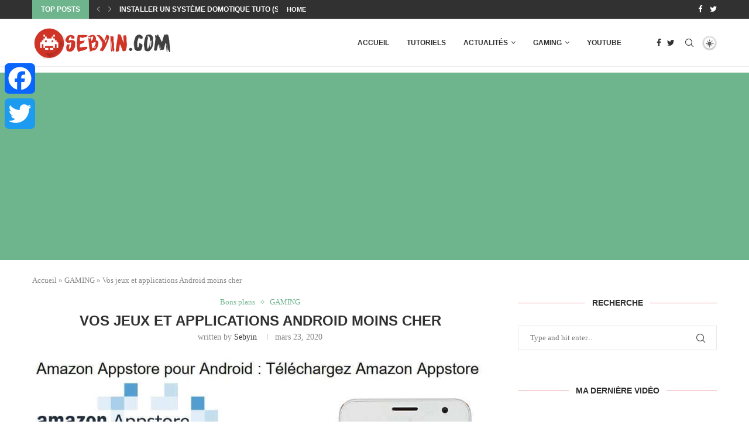

--- FILE ---
content_type: text/html; charset=UTF-8
request_url: https://sebyin.com/vos-jeux-et-applications-android-moins-cher/
body_size: 27020
content:
<!DOCTYPE html>
<html lang="fr-FR">
<head>
    <meta charset="UTF-8">
    <meta http-equiv="X-UA-Compatible" content="IE=edge">
    <meta name="viewport" content="width=device-width, initial-scale=1">
    <link rel="profile" href="http://gmpg.org/xfn/11"/>
	        <link rel="shortcut icon" href="https://sebyin.com/wp-content/uploads/2018/03/sebyin-favicon.png"
              type="image/x-icon"/>
        <link rel="apple-touch-icon" sizes="180x180" href="https://sebyin.com/wp-content/uploads/2018/03/sebyin-favicon.png">
	    <link rel="alternate" type="application/rss+xml" title="Tutoriels, astuces, news PC, High Tech, streaming et jeux vidéo &#8211; Sebyin.com RSS Feed"
          href="https://sebyin.com/feed/"/>
    <link rel="alternate" type="application/atom+xml" title="Tutoriels, astuces, news PC, High Tech, streaming et jeux vidéo &#8211; Sebyin.com Atom Feed"
          href="https://sebyin.com/feed/atom/"/>
    <link rel="pingback" href="https://sebyin.com/xmlrpc.php"/>
    <!--[if lt IE 9]>
	<script src="https://sebyin.com/wp-content/themes/soledad/js/html5.js"></script>
	<![endif]-->
	<meta name='robots' content='index, follow, max-image-preview:large, max-snippet:-1, max-video-preview:-1' />
	<style>img:is([sizes="auto" i], [sizes^="auto," i]) { contain-intrinsic-size: 3000px 1500px }</style>
	
	<!-- This site is optimized with the Yoast SEO plugin v26.7 - https://yoast.com/wordpress/plugins/seo/ -->
	<title>Vos jeux et applications Android moins cher - Sebyin</title>
	<link rel="canonical" href="https://sebyin.com/vos-jeux-et-applications-android-moins-cher/" />
	<meta property="og:locale" content="fr_FR" />
	<meta property="og:type" content="article" />
	<meta property="og:title" content="Vos jeux et applications Android moins cher - Sebyin" />
	<meta property="og:description" content="Vous êtes un joueur mobile, et vous jouez sur tablette et smartphone Android ? Vous achetez de temps en temps des applications et faites des achats in-app ? Je vais&hellip;" />
	<meta property="og:url" content="https://sebyin.com/vos-jeux-et-applications-android-moins-cher/" />
	<meta property="og:site_name" content="Tutoriels, astuces, news PC, High Tech, streaming et jeux vidéo - Sebyin.com" />
	<meta property="article:publisher" content="https://www.facebook.com/CSebYin/" />
	<meta property="article:author" content="Csebyin" />
	<meta property="article:published_time" content="2020-03-23T19:21:27+00:00" />
	<meta property="article:modified_time" content="2020-03-23T19:24:21+00:00" />
	<meta property="og:image" content="https://sebyin.com/wp-content/uploads/2020/03/Amazon-appstore-android.jpg" />
	<meta property="og:image:width" content="1000" />
	<meta property="og:image:height" content="479" />
	<meta property="og:image:type" content="image/jpeg" />
	<meta name="author" content="Sebyin" />
	<meta name="twitter:card" content="summary_large_image" />
	<meta name="twitter:creator" content="@Csebyin" />
	<meta name="twitter:site" content="@Csebyin" />
	<meta name="twitter:label1" content="Écrit par" />
	<meta name="twitter:data1" content="Sebyin" />
	<meta name="twitter:label2" content="Durée de lecture estimée" />
	<meta name="twitter:data2" content="1 minute" />
	<script type="application/ld+json" class="yoast-schema-graph">{"@context":"https://schema.org","@graph":[{"@type":"Article","@id":"https://sebyin.com/vos-jeux-et-applications-android-moins-cher/#article","isPartOf":{"@id":"https://sebyin.com/vos-jeux-et-applications-android-moins-cher/"},"author":{"name":"Sebyin","@id":"https://sebyin.com/#/schema/person/377e3bdd34037cd49eb0aee3f3a503c0"},"headline":"Vos jeux et applications Android moins cher","datePublished":"2020-03-23T19:21:27+00:00","dateModified":"2020-03-23T19:24:21+00:00","mainEntityOfPage":{"@id":"https://sebyin.com/vos-jeux-et-applications-android-moins-cher/"},"wordCount":304,"commentCount":0,"image":{"@id":"https://sebyin.com/vos-jeux-et-applications-android-moins-cher/#primaryimage"},"thumbnailUrl":"https://sebyin.com/wp-content/uploads/2020/03/Amazon-appstore-android.jpg","articleSection":["Bons plans","GAMING"],"inLanguage":"fr-FR","potentialAction":[{"@type":"CommentAction","name":"Comment","target":["https://sebyin.com/vos-jeux-et-applications-android-moins-cher/#respond"]}]},{"@type":"WebPage","@id":"https://sebyin.com/vos-jeux-et-applications-android-moins-cher/","url":"https://sebyin.com/vos-jeux-et-applications-android-moins-cher/","name":"Vos jeux et applications Android moins cher - Sebyin","isPartOf":{"@id":"https://sebyin.com/#website"},"primaryImageOfPage":{"@id":"https://sebyin.com/vos-jeux-et-applications-android-moins-cher/#primaryimage"},"image":{"@id":"https://sebyin.com/vos-jeux-et-applications-android-moins-cher/#primaryimage"},"thumbnailUrl":"https://sebyin.com/wp-content/uploads/2020/03/Amazon-appstore-android.jpg","datePublished":"2020-03-23T19:21:27+00:00","dateModified":"2020-03-23T19:24:21+00:00","author":{"@id":"https://sebyin.com/#/schema/person/377e3bdd34037cd49eb0aee3f3a503c0"},"breadcrumb":{"@id":"https://sebyin.com/vos-jeux-et-applications-android-moins-cher/#breadcrumb"},"inLanguage":"fr-FR","potentialAction":[{"@type":"ReadAction","target":["https://sebyin.com/vos-jeux-et-applications-android-moins-cher/"]}]},{"@type":"ImageObject","inLanguage":"fr-FR","@id":"https://sebyin.com/vos-jeux-et-applications-android-moins-cher/#primaryimage","url":"https://sebyin.com/wp-content/uploads/2020/03/Amazon-appstore-android.jpg","contentUrl":"https://sebyin.com/wp-content/uploads/2020/03/Amazon-appstore-android.jpg","width":1000,"height":479,"caption":"Amazon Appstore jeux android moins chers"},{"@type":"BreadcrumbList","@id":"https://sebyin.com/vos-jeux-et-applications-android-moins-cher/#breadcrumb","itemListElement":[{"@type":"ListItem","position":1,"name":"Accueil","item":"https://sebyin.com/"},{"@type":"ListItem","position":2,"name":"GAMING","item":"https://sebyin.com/category/gaming/"},{"@type":"ListItem","position":3,"name":"Vos jeux et applications Android moins cher"}]},{"@type":"WebSite","@id":"https://sebyin.com/#website","url":"https://sebyin.com/","name":"Tutoriels, astuces, news PC, High Tech, streaming et jeux vidéo - Sebyin.com","description":"Sebyin c&#039;est l&#039;univers du Geek PC : des tutos, bons plans, conseils, news Hardware et Jeux vidéo","potentialAction":[{"@type":"SearchAction","target":{"@type":"EntryPoint","urlTemplate":"https://sebyin.com/?s={search_term_string}"},"query-input":{"@type":"PropertyValueSpecification","valueRequired":true,"valueName":"search_term_string"}}],"inLanguage":"fr-FR"},{"@type":"Person","@id":"https://sebyin.com/#/schema/person/377e3bdd34037cd49eb0aee3f3a503c0","name":"Sebyin","image":{"@type":"ImageObject","inLanguage":"fr-FR","@id":"https://sebyin.com/#/schema/person/image/","url":"https://secure.gravatar.com/avatar/da345b8ae1d7597904f56ead04d1116f5c96cd8fb11a9525ab1ed582f1750191?s=96&r=g","contentUrl":"https://secure.gravatar.com/avatar/da345b8ae1d7597904f56ead04d1116f5c96cd8fb11a9525ab1ed582f1750191?s=96&r=g","caption":"Sebyin"},"description":"Sebyin, Geek qui se soigne à coup de hardware, de test matériel, jeux vidéo ... j'aime apprendre, comprendre, essayer et partager mes expériences. Vous pouvez me suivre sur Youtube : https://www.youtube.com/Sebyin-Tuto-PC","sameAs":["http://sebyin.com/","Csebyin","sebyintutopc"]}]}</script>
	<!-- / Yoast SEO plugin. -->


<link rel='dns-prefetch' href='//static.addtoany.com' />
<link rel='dns-prefetch' href='//www.googletagmanager.com' />
<link href='https://fonts.gstatic.com' crossorigin rel='preconnect' />
<link rel="alternate" type="application/rss+xml" title="Tutoriels, astuces, news PC, High Tech, streaming et jeux vidéo - Sebyin.com &raquo; Flux" href="https://sebyin.com/feed/" />
<link rel="alternate" type="application/rss+xml" title="Tutoriels, astuces, news PC, High Tech, streaming et jeux vidéo - Sebyin.com &raquo; Flux des commentaires" href="https://sebyin.com/comments/feed/" />
<link rel="alternate" type="application/rss+xml" title="Tutoriels, astuces, news PC, High Tech, streaming et jeux vidéo - Sebyin.com &raquo; Vos jeux et applications Android moins cher Flux des commentaires" href="https://sebyin.com/vos-jeux-et-applications-android-moins-cher/feed/" />
<!-- sebyin.com is managing ads with Advanced Ads 2.0.16 – https://wpadvancedads.com/ --><!--noptimize--><script id="sebyi-ready">
			window.advanced_ads_ready=function(e,a){a=a||"complete";var d=function(e){return"interactive"===a?"loading"!==e:"complete"===e};d(document.readyState)?e():document.addEventListener("readystatechange",(function(a){d(a.target.readyState)&&e()}),{once:"interactive"===a})},window.advanced_ads_ready_queue=window.advanced_ads_ready_queue||[];		</script>
		<!--/noptimize--><style id='wp-emoji-styles-inline-css' type='text/css'>

	img.wp-smiley, img.emoji {
		display: inline !important;
		border: none !important;
		box-shadow: none !important;
		height: 1em !important;
		width: 1em !important;
		margin: 0 0.07em !important;
		vertical-align: -0.1em !important;
		background: none !important;
		padding: 0 !important;
	}
</style>
<link rel='stylesheet' id='wp-block-library-css' href='https://sebyin.com/wp-includes/css/dist/block-library/style.min.css?ver=6.8.3' type='text/css' media='all' />
<style id='wp-block-library-theme-inline-css' type='text/css'>
.wp-block-audio :where(figcaption){color:#555;font-size:13px;text-align:center}.is-dark-theme .wp-block-audio :where(figcaption){color:#ffffffa6}.wp-block-audio{margin:0 0 1em}.wp-block-code{border:1px solid #ccc;border-radius:4px;font-family:Menlo,Consolas,monaco,monospace;padding:.8em 1em}.wp-block-embed :where(figcaption){color:#555;font-size:13px;text-align:center}.is-dark-theme .wp-block-embed :where(figcaption){color:#ffffffa6}.wp-block-embed{margin:0 0 1em}.blocks-gallery-caption{color:#555;font-size:13px;text-align:center}.is-dark-theme .blocks-gallery-caption{color:#ffffffa6}:root :where(.wp-block-image figcaption){color:#555;font-size:13px;text-align:center}.is-dark-theme :root :where(.wp-block-image figcaption){color:#ffffffa6}.wp-block-image{margin:0 0 1em}.wp-block-pullquote{border-bottom:4px solid;border-top:4px solid;color:currentColor;margin-bottom:1.75em}.wp-block-pullquote cite,.wp-block-pullquote footer,.wp-block-pullquote__citation{color:currentColor;font-size:.8125em;font-style:normal;text-transform:uppercase}.wp-block-quote{border-left:.25em solid;margin:0 0 1.75em;padding-left:1em}.wp-block-quote cite,.wp-block-quote footer{color:currentColor;font-size:.8125em;font-style:normal;position:relative}.wp-block-quote:where(.has-text-align-right){border-left:none;border-right:.25em solid;padding-left:0;padding-right:1em}.wp-block-quote:where(.has-text-align-center){border:none;padding-left:0}.wp-block-quote.is-large,.wp-block-quote.is-style-large,.wp-block-quote:where(.is-style-plain){border:none}.wp-block-search .wp-block-search__label{font-weight:700}.wp-block-search__button{border:1px solid #ccc;padding:.375em .625em}:where(.wp-block-group.has-background){padding:1.25em 2.375em}.wp-block-separator.has-css-opacity{opacity:.4}.wp-block-separator{border:none;border-bottom:2px solid;margin-left:auto;margin-right:auto}.wp-block-separator.has-alpha-channel-opacity{opacity:1}.wp-block-separator:not(.is-style-wide):not(.is-style-dots){width:100px}.wp-block-separator.has-background:not(.is-style-dots){border-bottom:none;height:1px}.wp-block-separator.has-background:not(.is-style-wide):not(.is-style-dots){height:2px}.wp-block-table{margin:0 0 1em}.wp-block-table td,.wp-block-table th{word-break:normal}.wp-block-table :where(figcaption){color:#555;font-size:13px;text-align:center}.is-dark-theme .wp-block-table :where(figcaption){color:#ffffffa6}.wp-block-video :where(figcaption){color:#555;font-size:13px;text-align:center}.is-dark-theme .wp-block-video :where(figcaption){color:#ffffffa6}.wp-block-video{margin:0 0 1em}:root :where(.wp-block-template-part.has-background){margin-bottom:0;margin-top:0;padding:1.25em 2.375em}
</style>
<style id='classic-theme-styles-inline-css' type='text/css'>
/*! This file is auto-generated */
.wp-block-button__link{color:#fff;background-color:#32373c;border-radius:9999px;box-shadow:none;text-decoration:none;padding:calc(.667em + 2px) calc(1.333em + 2px);font-size:1.125em}.wp-block-file__button{background:#32373c;color:#fff;text-decoration:none}
</style>
<style id='global-styles-inline-css' type='text/css'>
:root{--wp--preset--aspect-ratio--square: 1;--wp--preset--aspect-ratio--4-3: 4/3;--wp--preset--aspect-ratio--3-4: 3/4;--wp--preset--aspect-ratio--3-2: 3/2;--wp--preset--aspect-ratio--2-3: 2/3;--wp--preset--aspect-ratio--16-9: 16/9;--wp--preset--aspect-ratio--9-16: 9/16;--wp--preset--color--black: #000000;--wp--preset--color--cyan-bluish-gray: #abb8c3;--wp--preset--color--white: #ffffff;--wp--preset--color--pale-pink: #f78da7;--wp--preset--color--vivid-red: #cf2e2e;--wp--preset--color--luminous-vivid-orange: #ff6900;--wp--preset--color--luminous-vivid-amber: #fcb900;--wp--preset--color--light-green-cyan: #7bdcb5;--wp--preset--color--vivid-green-cyan: #00d084;--wp--preset--color--pale-cyan-blue: #8ed1fc;--wp--preset--color--vivid-cyan-blue: #0693e3;--wp--preset--color--vivid-purple: #9b51e0;--wp--preset--gradient--vivid-cyan-blue-to-vivid-purple: linear-gradient(135deg,rgba(6,147,227,1) 0%,rgb(155,81,224) 100%);--wp--preset--gradient--light-green-cyan-to-vivid-green-cyan: linear-gradient(135deg,rgb(122,220,180) 0%,rgb(0,208,130) 100%);--wp--preset--gradient--luminous-vivid-amber-to-luminous-vivid-orange: linear-gradient(135deg,rgba(252,185,0,1) 0%,rgba(255,105,0,1) 100%);--wp--preset--gradient--luminous-vivid-orange-to-vivid-red: linear-gradient(135deg,rgba(255,105,0,1) 0%,rgb(207,46,46) 100%);--wp--preset--gradient--very-light-gray-to-cyan-bluish-gray: linear-gradient(135deg,rgb(238,238,238) 0%,rgb(169,184,195) 100%);--wp--preset--gradient--cool-to-warm-spectrum: linear-gradient(135deg,rgb(74,234,220) 0%,rgb(151,120,209) 20%,rgb(207,42,186) 40%,rgb(238,44,130) 60%,rgb(251,105,98) 80%,rgb(254,248,76) 100%);--wp--preset--gradient--blush-light-purple: linear-gradient(135deg,rgb(255,206,236) 0%,rgb(152,150,240) 100%);--wp--preset--gradient--blush-bordeaux: linear-gradient(135deg,rgb(254,205,165) 0%,rgb(254,45,45) 50%,rgb(107,0,62) 100%);--wp--preset--gradient--luminous-dusk: linear-gradient(135deg,rgb(255,203,112) 0%,rgb(199,81,192) 50%,rgb(65,88,208) 100%);--wp--preset--gradient--pale-ocean: linear-gradient(135deg,rgb(255,245,203) 0%,rgb(182,227,212) 50%,rgb(51,167,181) 100%);--wp--preset--gradient--electric-grass: linear-gradient(135deg,rgb(202,248,128) 0%,rgb(113,206,126) 100%);--wp--preset--gradient--midnight: linear-gradient(135deg,rgb(2,3,129) 0%,rgb(40,116,252) 100%);--wp--preset--font-size--small: 12px;--wp--preset--font-size--medium: 20px;--wp--preset--font-size--large: 32px;--wp--preset--font-size--x-large: 42px;--wp--preset--font-size--normal: 14px;--wp--preset--font-size--huge: 42px;--wp--preset--spacing--20: 0.44rem;--wp--preset--spacing--30: 0.67rem;--wp--preset--spacing--40: 1rem;--wp--preset--spacing--50: 1.5rem;--wp--preset--spacing--60: 2.25rem;--wp--preset--spacing--70: 3.38rem;--wp--preset--spacing--80: 5.06rem;--wp--preset--shadow--natural: 6px 6px 9px rgba(0, 0, 0, 0.2);--wp--preset--shadow--deep: 12px 12px 50px rgba(0, 0, 0, 0.4);--wp--preset--shadow--sharp: 6px 6px 0px rgba(0, 0, 0, 0.2);--wp--preset--shadow--outlined: 6px 6px 0px -3px rgba(255, 255, 255, 1), 6px 6px rgba(0, 0, 0, 1);--wp--preset--shadow--crisp: 6px 6px 0px rgba(0, 0, 0, 1);}:where(.is-layout-flex){gap: 0.5em;}:where(.is-layout-grid){gap: 0.5em;}body .is-layout-flex{display: flex;}.is-layout-flex{flex-wrap: wrap;align-items: center;}.is-layout-flex > :is(*, div){margin: 0;}body .is-layout-grid{display: grid;}.is-layout-grid > :is(*, div){margin: 0;}:where(.wp-block-columns.is-layout-flex){gap: 2em;}:where(.wp-block-columns.is-layout-grid){gap: 2em;}:where(.wp-block-post-template.is-layout-flex){gap: 1.25em;}:where(.wp-block-post-template.is-layout-grid){gap: 1.25em;}.has-black-color{color: var(--wp--preset--color--black) !important;}.has-cyan-bluish-gray-color{color: var(--wp--preset--color--cyan-bluish-gray) !important;}.has-white-color{color: var(--wp--preset--color--white) !important;}.has-pale-pink-color{color: var(--wp--preset--color--pale-pink) !important;}.has-vivid-red-color{color: var(--wp--preset--color--vivid-red) !important;}.has-luminous-vivid-orange-color{color: var(--wp--preset--color--luminous-vivid-orange) !important;}.has-luminous-vivid-amber-color{color: var(--wp--preset--color--luminous-vivid-amber) !important;}.has-light-green-cyan-color{color: var(--wp--preset--color--light-green-cyan) !important;}.has-vivid-green-cyan-color{color: var(--wp--preset--color--vivid-green-cyan) !important;}.has-pale-cyan-blue-color{color: var(--wp--preset--color--pale-cyan-blue) !important;}.has-vivid-cyan-blue-color{color: var(--wp--preset--color--vivid-cyan-blue) !important;}.has-vivid-purple-color{color: var(--wp--preset--color--vivid-purple) !important;}.has-black-background-color{background-color: var(--wp--preset--color--black) !important;}.has-cyan-bluish-gray-background-color{background-color: var(--wp--preset--color--cyan-bluish-gray) !important;}.has-white-background-color{background-color: var(--wp--preset--color--white) !important;}.has-pale-pink-background-color{background-color: var(--wp--preset--color--pale-pink) !important;}.has-vivid-red-background-color{background-color: var(--wp--preset--color--vivid-red) !important;}.has-luminous-vivid-orange-background-color{background-color: var(--wp--preset--color--luminous-vivid-orange) !important;}.has-luminous-vivid-amber-background-color{background-color: var(--wp--preset--color--luminous-vivid-amber) !important;}.has-light-green-cyan-background-color{background-color: var(--wp--preset--color--light-green-cyan) !important;}.has-vivid-green-cyan-background-color{background-color: var(--wp--preset--color--vivid-green-cyan) !important;}.has-pale-cyan-blue-background-color{background-color: var(--wp--preset--color--pale-cyan-blue) !important;}.has-vivid-cyan-blue-background-color{background-color: var(--wp--preset--color--vivid-cyan-blue) !important;}.has-vivid-purple-background-color{background-color: var(--wp--preset--color--vivid-purple) !important;}.has-black-border-color{border-color: var(--wp--preset--color--black) !important;}.has-cyan-bluish-gray-border-color{border-color: var(--wp--preset--color--cyan-bluish-gray) !important;}.has-white-border-color{border-color: var(--wp--preset--color--white) !important;}.has-pale-pink-border-color{border-color: var(--wp--preset--color--pale-pink) !important;}.has-vivid-red-border-color{border-color: var(--wp--preset--color--vivid-red) !important;}.has-luminous-vivid-orange-border-color{border-color: var(--wp--preset--color--luminous-vivid-orange) !important;}.has-luminous-vivid-amber-border-color{border-color: var(--wp--preset--color--luminous-vivid-amber) !important;}.has-light-green-cyan-border-color{border-color: var(--wp--preset--color--light-green-cyan) !important;}.has-vivid-green-cyan-border-color{border-color: var(--wp--preset--color--vivid-green-cyan) !important;}.has-pale-cyan-blue-border-color{border-color: var(--wp--preset--color--pale-cyan-blue) !important;}.has-vivid-cyan-blue-border-color{border-color: var(--wp--preset--color--vivid-cyan-blue) !important;}.has-vivid-purple-border-color{border-color: var(--wp--preset--color--vivid-purple) !important;}.has-vivid-cyan-blue-to-vivid-purple-gradient-background{background: var(--wp--preset--gradient--vivid-cyan-blue-to-vivid-purple) !important;}.has-light-green-cyan-to-vivid-green-cyan-gradient-background{background: var(--wp--preset--gradient--light-green-cyan-to-vivid-green-cyan) !important;}.has-luminous-vivid-amber-to-luminous-vivid-orange-gradient-background{background: var(--wp--preset--gradient--luminous-vivid-amber-to-luminous-vivid-orange) !important;}.has-luminous-vivid-orange-to-vivid-red-gradient-background{background: var(--wp--preset--gradient--luminous-vivid-orange-to-vivid-red) !important;}.has-very-light-gray-to-cyan-bluish-gray-gradient-background{background: var(--wp--preset--gradient--very-light-gray-to-cyan-bluish-gray) !important;}.has-cool-to-warm-spectrum-gradient-background{background: var(--wp--preset--gradient--cool-to-warm-spectrum) !important;}.has-blush-light-purple-gradient-background{background: var(--wp--preset--gradient--blush-light-purple) !important;}.has-blush-bordeaux-gradient-background{background: var(--wp--preset--gradient--blush-bordeaux) !important;}.has-luminous-dusk-gradient-background{background: var(--wp--preset--gradient--luminous-dusk) !important;}.has-pale-ocean-gradient-background{background: var(--wp--preset--gradient--pale-ocean) !important;}.has-electric-grass-gradient-background{background: var(--wp--preset--gradient--electric-grass) !important;}.has-midnight-gradient-background{background: var(--wp--preset--gradient--midnight) !important;}.has-small-font-size{font-size: var(--wp--preset--font-size--small) !important;}.has-medium-font-size{font-size: var(--wp--preset--font-size--medium) !important;}.has-large-font-size{font-size: var(--wp--preset--font-size--large) !important;}.has-x-large-font-size{font-size: var(--wp--preset--font-size--x-large) !important;}
:where(.wp-block-post-template.is-layout-flex){gap: 1.25em;}:where(.wp-block-post-template.is-layout-grid){gap: 1.25em;}
:where(.wp-block-columns.is-layout-flex){gap: 2em;}:where(.wp-block-columns.is-layout-grid){gap: 2em;}
:root :where(.wp-block-pullquote){font-size: 1.5em;line-height: 1.6;}
</style>
<link rel='stylesheet' id='ap-front-styles-css' href='https://sebyin.com/wp-content/plugins/accesspress-anonymous-post/css/frontend-style.css?ver=2.8.2' type='text/css' media='all' />
<link rel='stylesheet' id='contact-form-7-css' href='https://sebyin.com/wp-content/plugins/contact-form-7/includes/css/styles.css?ver=6.1.4' type='text/css' media='all' />
<link rel='stylesheet' id='penci-main-style-css' href='https://sebyin.com/wp-content/themes/soledad/main.css?ver=8.3.7' type='text/css' media='all' />
<link rel='stylesheet' id='penci-font-awesomeold-css' href='https://sebyin.com/wp-content/themes/soledad/css/font-awesome.4.7.0.swap.min.css?ver=4.7.0' type='text/css' media='all' />
<link rel='stylesheet' id='penci_icon-css' href='https://sebyin.com/wp-content/themes/soledad/css/penci-icon.css?ver=8.3.7' type='text/css' media='all' />
<link rel='stylesheet' id='penci_style-css' href='https://sebyin.com/wp-content/themes/soledad/style.css?ver=8.3.7' type='text/css' media='all' />
<link rel='stylesheet' id='penci_social_counter-css' href='https://sebyin.com/wp-content/themes/soledad/css/social-counter.css?ver=8.3.7' type='text/css' media='all' />
<link rel='stylesheet' id='penci-dark-style-css' href='https://sebyin.com/wp-content/themes/soledad/dark.min.css?ver=8.3.7' type='text/css' media='all' />
<link rel='stylesheet' id='aawp-styles-css' href='https://sebyin.com/wp-content/plugins/aawp/public/assets/css/styles.min.css?ver=3.9.6' type='text/css' media='all' />
<link rel='stylesheet' id='addtoany-css' href='https://sebyin.com/wp-content/plugins/add-to-any/addtoany.min.css?ver=1.16' type='text/css' media='all' />
<style id='addtoany-inline-css' type='text/css'>
@media screen and (max-width:980px){
.a2a_floating_style.a2a_vertical_style{display:none;}
}
</style>
<script type="text/javascript" src="https://sebyin.com/wp-includes/js/jquery/jquery.min.js?ver=3.7.1" id="jquery-core-js"></script>


<script type="text/javascript" defer src="https://static.addtoany.com/menu/page.js" id="addtoany-core-js"></script>



<link rel="https://api.w.org/" href="https://sebyin.com/wp-json/" /><link rel="alternate" title="JSON" type="application/json" href="https://sebyin.com/wp-json/wp/v2/posts/6772" /><link rel="EditURI" type="application/rsd+xml" title="RSD" href="https://sebyin.com/xmlrpc.php?rsd" />
<meta name="generator" content="WordPress 6.8.3" />
<link rel='shortlink' href='https://sebyin.com/?p=6772' />
<style type="text/css">.aawp .aawp-tb__row--highlight{background-color:#256aaf;}.aawp .aawp-tb__row--highlight{color:#256aaf;}.aawp .aawp-tb__row--highlight a{color:#256aaf;}</style>
		<!-- GA Google Analytics @ https://m0n.co/ga -->
		<script>
			(function(i,s,o,g,r,a,m){i['GoogleAnalyticsObject']=r;i[r]=i[r]||function(){
			(i[r].q=i[r].q||[]).push(arguments)},i[r].l=1*new Date();a=s.createElement(o),
			m=s.getElementsByTagName(o)[0];a.async=1;a.src=g;m.parentNode.insertBefore(a,m)
			})(window,document,'script','https://sebyin.com/wp-content/cache/busting/google-tracking/ga-575b5480531da4d14e7453e2016fe0bc.js','ga');
			ga('create', 'UA-99325198-1 ', 'auto');
			ga('require', 'displayfeatures');
			ga('require', 'linkid');
			ga('send', 'pageview');
		</script>

	<meta name="generator" content="Site Kit by Google 1.155.0" /><link rel="apple-touch-icon" sizes="180x180" href="/wp-content/uploads/fbrfg/apple-touch-icon.png">
<link rel="icon" type="image/png" sizes="32x32" href="/wp-content/uploads/fbrfg/favicon-32x32.png">
<link rel="icon" type="image/png" sizes="16x16" href="/wp-content/uploads/fbrfg/favicon-16x16.png">
<link rel="manifest" href="/wp-content/uploads/fbrfg/site.webmanifest">
<link rel="mask-icon" href="/wp-content/uploads/fbrfg/safari-pinned-tab.svg" color="#5bbad5">
<link rel="shortcut icon" href="/wp-content/uploads/fbrfg/favicon.ico">
<meta name="msapplication-TileColor" content="#c02919">
<meta name="msapplication-config" content="/wp-content/uploads/fbrfg/browserconfig.xml">
<meta name="theme-color" content="#ffffff"><style id="penci-custom-style" type="text/css">body{ --pcbg-cl: #fff; --pctext-cl: #313131; --pcborder-cl: #dedede; --pcheading-cl: #313131; --pcmeta-cl: #888888; --pcaccent-cl: #6eb48c; --pcbody-font: 'PT Serif', serif; --pchead-font: 'Raleway', sans-serif; --pchead-wei: bold; --pcava_bdr:10px; } .single.penci-body-single-style-5 #header, .single.penci-body-single-style-6 #header, .single.penci-body-single-style-10 #header, .single.penci-body-single-style-5 .pc-wrapbuilder-header, .single.penci-body-single-style-6 .pc-wrapbuilder-header, .single.penci-body-single-style-10 .pc-wrapbuilder-header { --pchd-mg: 40px; } .fluid-width-video-wrapper > div { position: absolute; left: 0; right: 0; top: 0; width: 100%; height: 100%; } .yt-video-place { position: relative; text-align: center; } .yt-video-place.embed-responsive .start-video { display: block; top: 0; left: 0; bottom: 0; right: 0; position: absolute; transform: none; } .yt-video-place.embed-responsive .start-video img { margin: 0; padding: 0; top: 50%; display: inline-block; position: absolute; left: 50%; transform: translate(-50%, -50%); width: 68px; height: auto; } .mfp-bg { top: 0; left: 0; width: 100%; height: 100%; z-index: 9999999; overflow: hidden; position: fixed; background: #0b0b0b; opacity: .8; filter: alpha(opacity=80) } .mfp-wrap { top: 0; left: 0; width: 100%; height: 100%; z-index: 9999999; position: fixed; outline: none !important; -webkit-backface-visibility: hidden } .penci-hide-tagupdated{ display: none !important; } .featured-area .penci-image-holder, .featured-area .penci-slider4-overlay, .featured-area .penci-slide-overlay .overlay-link, .featured-style-29 .featured-slider-overlay, .penci-slider38-overlay{ border-radius: ; -webkit-border-radius: ; } .penci-featured-content-right:before{ border-top-right-radius: ; border-bottom-right-radius: ; } .penci-flat-overlay .penci-slide-overlay .penci-mag-featured-content:before{ border-bottom-left-radius: ; border-bottom-right-radius: ; } .container-single .post-image{ border-radius: ; -webkit-border-radius: ; } .penci-mega-thumbnail .penci-image-holder{ border-radius: ; -webkit-border-radius: ; } #penci-login-popup:before{ opacity: ; } .penci-header-signup-form { padding-top: px; padding-bottom: px; } .penci-slide-overlay .overlay-link, .penci-slider38-overlay, .penci-flat-overlay .penci-slide-overlay .penci-mag-featured-content:before { opacity: ; } .penci-item-mag:hover .penci-slide-overlay .overlay-link, .featured-style-38 .item:hover .penci-slider38-overlay, .penci-flat-overlay .penci-item-mag:hover .penci-slide-overlay .penci-mag-featured-content:before { opacity: ; } .penci-featured-content .featured-slider-overlay { opacity: ; } .featured-style-29 .featured-slider-overlay { opacity: ; } .penci-grid li.typography-style .overlay-typography { opacity: ; } .penci-grid li.typography-style:hover .overlay-typography { opacity: ; } .penci-sidebar-content.pcsb-boxed-whole, .penci-sidebar-content.pcsb-boxed-widget .widget{ background-color: #dd3333; } .penci-sidebar-content.pcsb-boxed-whole, .penci-sidebar-content.pcsb-boxed-widget .widget{ border-color: #dd3333; } .penci-sidebar-content.style-11 .penci-border-arrow .inner-arrow, .penci-sidebar-content.style-12 .penci-border-arrow .inner-arrow, .penci-sidebar-content.style-14 .penci-border-arrow .inner-arrow:before, .penci-sidebar-content.style-13 .penci-border-arrow .inner-arrow, .penci-sidebar-content .penci-border-arrow .inner-arrow, .penci-sidebar-content.style-15 .penci-border-arrow .inner-arrow{ background-color: #dd3333; } .penci-sidebar-content.style-2 .penci-border-arrow:after{ border-top-color: #dd3333; } .penci-sidebar-content .penci-border-arrow:after { background-color: #dd3333; } .penci-sidebar-content .penci-border-arrow .inner-arrow, .penci-sidebar-content.style-4 .penci-border-arrow .inner-arrow:before, .penci-sidebar-content.style-4 .penci-border-arrow .inner-arrow:after, .penci-sidebar-content.style-5 .penci-border-arrow, .penci-sidebar-content.style-7 .penci-border-arrow, .penci-sidebar-content.style-9 .penci-border-arrow{ border-color: #dd3333; } .penci-sidebar-content .penci-border-arrow:before { border-top-color: #dd3333; } .penci-sidebar-content.style-16 .penci-border-arrow:after{ background-color: #dd3333; } .penci-sidebar-content.style-15 .penci-border-arrow:before{ background-color: #ffffff; } .penci-sidebar-content .penci-border-arrow:after { border-color: #dd3333; } #widget-area { background-color: #161616; } .footer-widget-wrapper .widget .widget-title { color: #ffffff; } .footer-widget-wrapper a, .footer-widget-wrapper .widget ul.side-newsfeed li .side-item .side-item-text h4 a, .footer-widget-wrapper .widget a, .footer-widget-wrapper .widget-social a i, .footer-widget-wrapper .widget-social a span, .footer-widget-wrapper .widget ul.side-newsfeed li .side-item .side-item-text .side-item-meta a{ color: #c4c4c4; } .footer-widget-wrapper .widget-social a:hover i{ color: #fff; } .footer-widget-wrapper .penci-tweets-widget-content .icon-tweets, .footer-widget-wrapper .penci-tweets-widget-content .tweet-intents a, .footer-widget-wrapper .penci-tweets-widget-content .tweet-intents span:after, .footer-widget-wrapper .widget ul.side-newsfeed li .side-item .side-item-text h4 a:hover, .footer-widget-wrapper .widget a:hover, .footer-widget-wrapper .widget-social a:hover span, .footer-widget-wrapper a:hover, .footer-widget-wrapper .widget-social.remove-circle a:hover i, .footer-widget-wrapper .widget ul.side-newsfeed li .side-item .side-item-text .side-item-meta a:hover{ color: #1e73be; } .footer-widget-wrapper .widget .tagcloud a:hover, .footer-widget-wrapper .widget-social a:hover i, .footer-widget-wrapper .mc4wp-form input[type="submit"]:hover, .footer-widget-wrapper .widget input[type="submit"]:hover,.footer-widget-wrapper .penci-user-logged-in .penci-user-action-links a:hover, .footer-widget-wrapper .widget button[type="submit"]:hover { color: #fff; background-color: #1e73be; border-color: #1e73be; } .footer-widget-wrapper .about-widget .about-me-heading:before { border-color: #1e73be; } .footer-widget-wrapper .penci-tweets-widget-content .tweet-intents-inner:before, .footer-widget-wrapper .penci-tweets-widget-content .tweet-intents-inner:after { background-color: #1e73be; } .footer-widget-wrapper .penci-owl-carousel.penci-tweets-slider .owl-dots .owl-dot.active span, .footer-widget-wrapper .penci-owl-carousel.penci-tweets-slider .owl-dots .owl-dot:hover span { border-color: #1e73be; background: #1e73be; } .home-featured-cat-content .mag-photo .mag-overlay-photo { opacity: ; } .home-featured-cat-content .mag-photo:hover .mag-overlay-photo { opacity: ; } .inner-item-portfolio:hover .penci-portfolio-thumbnail a:after { opacity: ; } .penci_header.penci-header-builder.main-builder-header{}.penci-header-image-logo,.penci-header-text-logo{}.pc-logo-desktop.penci-header-image-logo img{}@media only screen and (max-width: 767px){.penci_navbar_mobile .penci-header-image-logo img{}}.penci_builder_sticky_header_desktop .penci-header-image-logo img{}.penci_navbar_mobile .penci-header-text-logo{}.penci_navbar_mobile .penci-header-image-logo img{}.penci_navbar_mobile .sticky-enable .penci-header-image-logo img{}.pb-logo-sidebar-mobile{}.pc-builder-element.pb-logo-sidebar-mobile img{}.pc-logo-sticky{}.pc-builder-element.pc-logo-sticky.pc-logo img{}.pc-builder-element.pc-main-menu{}.pc-builder-element.pc-second-menu{}.pc-builder-element.pc-third-menu{}.penci-builder.penci-builder-button.button-1{}.penci-builder.penci-builder-button.button-1:hover{}.penci-builder.penci-builder-button.button-2{}.penci-builder.penci-builder-button.button-2:hover{}.penci-builder.penci-builder-button.button-3{}.penci-builder.penci-builder-button.button-3:hover{}.penci-builder.penci-builder-button.button-mobile-1{}.penci-builder.penci-builder-button.button-mobile-1:hover{}.penci-builder.penci-builder-button.button-2{}.penci-builder.penci-builder-button.button-2:hover{}.penci-builder-mobile-sidebar-nav.penci-menu-hbg{border-width:0;}.pc-builder-menu.pc-dropdown-menu{}.pc-builder-element.pc-logo.pb-logo-mobile{}.pc-header-element.penci-topbar-social .pclogin-item a{}body.penci-header-preview-layout .wrapper-boxed{min-height:1500px}.penci_header_overlap .penci-desktop-topblock,.penci-desktop-topblock{border-width:0;}.penci_header_overlap .penci-desktop-topbar,.penci-desktop-topbar{border-width:0;}.penci_header_overlap .penci-desktop-midbar,.penci-desktop-midbar{border-width:0;}.penci_header_overlap .penci-desktop-bottombar,.penci-desktop-bottombar{border-width:0;}.penci_header_overlap .penci-desktop-bottomblock,.penci-desktop-bottomblock{border-width:0;}.penci_header_overlap .penci-sticky-top,.penci-sticky-top{border-width:0;}.penci_header_overlap .penci-sticky-mid,.penci-sticky-mid{border-width:0;}.penci_header_overlap .penci-sticky-bottom,.penci-sticky-bottom{border-width:0;}.penci_header_overlap .penci-mobile-topbar,.penci-mobile-topbar{border-width:0;}.penci_header_overlap .penci-mobile-midbar,.penci-mobile-midbar{border-width:0;}.penci_header_overlap .penci-mobile-bottombar,.penci-mobile-bottombar{border-width:0;} body { --pcdm_btnbg: rgba(0, 0, 0, .1); --pcdm_btnd: #666; --pcdm_btndbg: #fff; --pcdm_btnn: var(--pctext-cl); --pcdm_btnnbg: var(--pcbg-cl); } body.pcdm-enable { --pcbg-cl: #000000; --pcbg-l-cl: #1a1a1a; --pcbg-d-cl: #000000; --pctext-cl: #fff; --pcborder-cl: #313131; --pcborders-cl: #3c3c3c; --pcheading-cl: rgba(255,255,255,0.9); --pcmeta-cl: #999999; --pcl-cl: #fff; --pclh-cl: #6eb48c; --pcaccent-cl: #6eb48c; background-color: var(--pcbg-cl); color: var(--pctext-cl); } body.pcdark-df.pcdm-enable.pclight-mode { --pcbg-cl: #fff; --pctext-cl: #313131; --pcborder-cl: #dedede; --pcheading-cl: #313131; --pcmeta-cl: #888888; --pcaccent-cl: #6eb48c; }</style>
<script type="application/ld+json">{
    "@context": "https:\/\/schema.org\/",
    "@type": "organization",
    "@id": "#organization",
    "logo": {
        "@type": "ImageObject",
        "url": "https:\/\/sebyin.com\/wp-content\/uploads\/2017\/12\/logo_sebyin.comz_.png"
    },
    "url": "https:\/\/sebyin.com\/",
    "name": "Tutoriels, astuces, news PC, High Tech, streaming et jeux vid\u00e9o - Sebyin.com",
    "description": "Sebyin c&#039;est l&#039;univers du Geek PC : des tutos, bons plans, conseils, news Hardware et Jeux vid\u00e9o"
}</script><script type="application/ld+json">{
    "@context": "https:\/\/schema.org\/",
    "@type": "WebSite",
    "name": "Tutoriels, astuces, news PC, High Tech, streaming et jeux vid\u00e9o - Sebyin.com",
    "alternateName": "Sebyin c&#039;est l&#039;univers du Geek PC : des tutos, bons plans, conseils, news Hardware et Jeux vid\u00e9o",
    "url": "https:\/\/sebyin.com\/"
}</script><script type="application/ld+json">{
    "@context": "https:\/\/schema.org\/",
    "@type": "BlogPosting",
    "headline": "Vos jeux et applications Android moins cher",
    "description": "Vous \u00eates un joueur mobile, et vous jouez sur tablette et smartphone Android ? Vous achetez de temps en temps des applications et faites des achats in-app ? Je vais&hellip;",
    "datePublished": "2020-03-23",
    "datemodified": "2020-03-23",
    "mainEntityOfPage": "https:\/\/sebyin.com\/vos-jeux-et-applications-android-moins-cher\/",
    "image": {
        "@type": "ImageObject",
        "url": "https:\/\/sebyin.com\/wp-content\/uploads\/2020\/03\/Amazon-appstore-android.jpg",
        "width": 1000,
        "height": 479
    },
    "publisher": {
        "@type": "Organization",
        "name": "Tutoriels, astuces, news PC, High Tech, streaming et jeux vid\u00e9o - Sebyin.com",
        "logo": {
            "@type": "ImageObject",
            "url": "https:\/\/sebyin.com\/wp-content\/uploads\/2017\/12\/logo_sebyin.comz_.png"
        }
    },
    "author": {
        "@type": "Person",
        "@id": "#person-Sebyin",
        "name": "Sebyin",
        "url": "https:\/\/sebyin.com\/author\/sebyin\/"
    }
}</script><link rel="amphtml" href="https://sebyin.com/vos-jeux-et-applications-android-moins-cher/amp/"><script  async src="https://pagead2.googlesyndication.com/pagead/js/adsbygoogle.js?client=ca-pub-4097020439080522" crossorigin="anonymous"></script><link rel="icon" href="https://sebyin.com/wp-content/uploads/2018/03/sebyin-favicon.png" sizes="32x32" />
<link rel="icon" href="https://sebyin.com/wp-content/uploads/2018/03/sebyin-favicon.png" sizes="192x192" />
<link rel="apple-touch-icon" href="https://sebyin.com/wp-content/uploads/2018/03/sebyin-favicon.png" />
<meta name="msapplication-TileImage" content="https://sebyin.com/wp-content/uploads/2018/03/sebyin-favicon.png" />
				<style type="text/css" id="c4wp-checkout-css">
					.woocommerce-checkout .c4wp_captcha_field {
						margin-bottom: 10px;
						margin-top: 15px;
						position: relative;
						display: inline-block;
					}
				</style>
							<style type="text/css" id="c4wp-v3-lp-form-css">
				.login #login, .login #lostpasswordform {
					min-width: 350px !important;
				}
				.wpforms-field-c4wp iframe {
					width: 100% !important;
				}
			</style>
			</head>

<body class="wp-singular post-template-default single single-post postid-6772 single-format-standard wp-theme-soledad aawp-custom soledad-ver-8-3-7 pclight-mode pcmn-drdw-style-slide_down pchds-default aa-prefix-sebyi-">
<div id="soledad_wrapper" class="wrapper-boxed header-style-header-6 header-search-style-default">
	<div class="penci-header-wrap"><div class="penci-top-bar topbar-menu">
    <div class="container">
        <div class="penci-headline" role="navigation"
		     itemscope
             itemtype="https://schema.org/SiteNavigationElement">
	                    <div class="pctopbar-item penci-topbar-trending">
			<span class="headline-title nticker-style-1">Top Posts</span>
				<span class="penci-trending-nav">
			<a class="penci-slider-prev" href="#" aria-label="Previous"><i class="penci-faicon fa fa-angle-left" ></i></a>
			<a class="penci-slider-next" href="#" aria-label="Next"><i class="penci-faicon fa fa-angle-right" ></i></a>
		</span>
		<div class="penci-owl-carousel penci-owl-carousel-slider penci-headline-posts" data-auto="true" data-nav="false" data-autotime="3000" data-speed="200" data-anim="slideInUp">
							<div>
					<a class="penci-topbar-post-title" href="https://sebyin.com/comment-mettre-a-jour-windows-11-y-compris-sur-un-pc-incompatible/">Comment mettre à jour Windows 11 ? Y...</a>
				</div>
							<div>
					<a class="penci-topbar-post-title" href="https://sebyin.com/installer-un-systeme-domotique-tuto-switchbot/">Installer un système domotique Tuto (SwitchBot)</a>
				</div>
							<div>
					<a class="penci-topbar-post-title" href="https://sebyin.com/les-3-jeux-les-plus-attendus-2021-biomutant/">Les 3 jeux les plus attendus 2021 :...</a>
				</div>
							<div>
					<a class="penci-topbar-post-title" href="https://sebyin.com/une-application-pour-gagner-de-largent-en-jouant/">Une application pour gagner de l&rsquo;argent en jouant...</a>
				</div>
							<div>
					<a class="penci-topbar-post-title" href="https://sebyin.com/promos-en-cascades-sur-appgallery-le-store-huawei-pour-android/">Promos en cascades sur Appgallery, le store Huawei...</a>
				</div>
							<div>
					<a class="penci-topbar-post-title" href="https://sebyin.com/comment-effectuer-le-transfert-ps4-vers-ps5-de-vos-sauvegardes-jeux/">Comment effectuer le transfert PS4 vers PS5 de...</a>
				</div>
							<div>
					<a class="penci-topbar-post-title" href="https://sebyin.com/meilleurs-souris-gamer-logitech-en-promo/">Les meilleurs souris gamer Logitech en promo</a>
				</div>
							<div>
					<a class="penci-topbar-post-title" href="https://sebyin.com/meilleurs-jeux-gratuits-pc-2021-battle-royale-fps/">Les meilleurs jeux gratuits sur PC en 2021...</a>
				</div>
							<div>
					<a class="penci-topbar-post-title" href="https://sebyin.com/test-manette-nintendo-switch-pro-pas-cher/">Test d&rsquo;une manette Nintendo Switch Pro pas cher...</a>
				</div>
							<div>
					<a class="penci-topbar-post-title" href="https://sebyin.com/domotique-installer-interrupteur-connecte-volet-roulant/">Domotique : installer un interrupteur connecté (volet roulant)</a>
				</div>
					</div>
	</div><ul class="menu penci-topbar-menu"><li class="menu-item-first"><a href="https://sebyin.com/">Home</a></li></ul><div class="pctopbar-item penci-topbar-social">
	<div class="inner-header-social">
				<a href="https://www.facebook.com/PenciDesign" aria-label="Facebook"  rel="noreferrer" target="_blank"><i class="penci-faicon fa fa-facebook" ></i></a>
						<a href="https://twitter.com/PenciDesign" aria-label="Twitter"  rel="noreferrer" target="_blank"><i class="penci-faicon fa fa-twitter" ></i></a>
			</div></div>        </div>
    </div>
</div>
<header id="header" class="header-header-6 has-bottom-line" itemscope="itemscope" itemtype="https://schema.org/WPHeader">
							<nav id="navigation" class="header-layout-bottom header-6 menu-style-1" role="navigation" itemscope itemtype="https://schema.org/SiteNavigationElement">
            <div class="container">
                <div class="button-menu-mobile header-6"><svg width=18px height=18px viewBox="0 0 512 384" version=1.1 xmlns=http://www.w3.org/2000/svg xmlns:xlink=http://www.w3.org/1999/xlink><g stroke=none stroke-width=1 fill-rule=evenodd><g transform="translate(0.000000, 0.250080)"><rect x=0 y=0 width=512 height=62></rect><rect x=0 y=161 width=512 height=62></rect><rect x=0 y=321 width=512 height=62></rect></g></g></svg></div>
				<div id="logo">
	    <a href="https://sebyin.com/">
        <img class="penci-mainlogo penci-limg penci-logo"  src="https://sebyin.com/wp-content/uploads/2017/12/logo_sebyin.comz_.png"
             alt="Tutoriels, astuces, news PC, High Tech, streaming et jeux vidéo &#8211; Sebyin.com" width="246"
             height="56"/>
		    </a>
	</div>
<ul id="menu-menu-1" class="menu"><li id="menu-item-50" class="menu-item menu-item-type-custom menu-item-object-custom menu-item-home menu-item-50"><a href="https://sebyin.com/">Accueil</a></li>
<li id="menu-item-468" class="menu-item menu-item-type-taxonomy menu-item-object-category menu-item-468"><a href="https://sebyin.com/category/coin-tuto-pc/">TUTORIELS</a></li>
<li id="menu-item-1227" class="menu-item menu-item-type-taxonomy menu-item-object-category current-post-ancestor menu-item-has-children menu-item-1227"><a href="https://sebyin.com/category/actualites/">Actualités</a>
<ul class="sub-menu">
	<li id="menu-item-1223" class="menu-item menu-item-type-taxonomy menu-item-object-category menu-item-1223"><a href="https://sebyin.com/category/actualites/hardware/">HARDWARE</a></li>
	<li id="menu-item-1228" class="menu-item menu-item-type-taxonomy menu-item-object-category menu-item-1228"><a href="https://sebyin.com/category/actualites/logiciels/">Logiciels</a></li>
	<li id="menu-item-2489" class="menu-item menu-item-type-taxonomy menu-item-object-category menu-item-2489"><a href="https://sebyin.com/category/actualites/divertissement/">Divertissement</a></li>
	<li id="menu-item-2523" class="menu-item menu-item-type-taxonomy menu-item-object-category current-post-ancestor current-menu-parent current-post-parent menu-item-2523"><a href="https://sebyin.com/category/actualites/bons-plans/">Bons plans</a></li>
	<li id="menu-item-2524" class="menu-item menu-item-type-taxonomy menu-item-object-category menu-item-2524"><a href="https://sebyin.com/category/actualites/tests-materiels/">Tests matériels</a></li>
</ul>
</li>
<li id="menu-item-1225" class="menu-item menu-item-type-taxonomy menu-item-object-category current-post-ancestor current-menu-parent current-post-parent menu-item-has-children menu-item-1225"><a href="https://sebyin.com/category/gaming/">GAMING</a>
<ul class="sub-menu">
	<li id="menu-item-2486" class="menu-item menu-item-type-taxonomy menu-item-object-category menu-item-2486"><a href="https://sebyin.com/category/gaming/cloud-gaming/">Cloud Gaming</a></li>
</ul>
</li>
<li id="menu-item-2495" class="menu-item menu-item-type-custom menu-item-object-custom menu-item-2495"><a href="https://youtube.com/sebyin-tuto-pc">Youtube</a></li>
</ul><div class="pc_dm_mode style_3">
						<label class="pc_dm_switch">
							<input type="checkbox" class="pc_dark_mode_toggle" aria-label="Darkmode Switcher">
							<span class="slider round"></span>
						</label>
					</div><div id="top-search" class="penci-top-search pcheader-icon top-search-classes">
    <a href="#" class="search-click" aria-label="Search">
        <i class="penciicon-magnifiying-glass"></i>
    </a>
    <div class="show-search pcbds-default">
		            <form role="search" method="get" class="pc-searchform"
                  action="https://sebyin.com/">
                <div class="pc-searchform-inner">
                    <input type="text" class="search-input"
                           placeholder="Type and hit enter..." name="s"/>
                    <i class="penciicon-magnifiying-glass"></i>
                    <button type="submit"
                            class="searchsubmit">Search</button>
                </div>
            </form>
			        <a href="#" aria-label="Search" class="search-click close-search"><i class="penciicon-close-button"></i></a>
    </div>
</div>

				                    <div class="main-nav-social">
						<div class="inner-header-social">
				<a href="https://www.facebook.com/PenciDesign" aria-label="Facebook"  rel="noreferrer" target="_blank"><i class="penci-faicon fa fa-facebook" ></i></a>
						<a href="https://twitter.com/PenciDesign" aria-label="Twitter"  rel="noreferrer" target="_blank"><i class="penci-faicon fa fa-twitter" ></i></a>
			</div>                    </div>
				
            </div>
        </nav><!-- End Navigation -->
			</header>
<!-- end #header -->

</div>		<div class="penci-header-signup-form">
			<div class="container">
				<aside id="custom_html-25" class="widget_text widget widget_custom_html"><div class="textwidget custom-html-widget"><div class="centrage">	
<script async src="//pagead2.googlesyndication.com/pagead/js/adsbygoogle.js"></script>
<!-- basdusite -->
<ins class="adsbygoogle"
     style="display:block"
     data-ad-client="ca-pub-4097020439080522"
     data-ad-slot="9997271111"
     data-ad-format="auto"></ins>
<script>
(adsbygoogle = window.adsbygoogle || []).push({});
</script>
</div></div></aside>			</div>
		</div>
	
<div class="penci-single-wrapper">
    <div class="penci-single-block">
					<div class="container penci-breadcrumb single-breadcrumb"><span><span><a href="https://sebyin.com/">Accueil</a></span> » <span><a href="https://sebyin.com/category/gaming/">GAMING</a></span> » <span class="breadcrumb_last" aria-current="page">Vos jeux et applications Android moins cher</span></span></div>		
		
        <div class="container container-single penci_sidebar  penci-enable-lightbox">
            <div id="main">
                <div class="theiaStickySidebar">

					
																	<article id="post-6772" class="post type-post status-publish">

	
		
            <div class="header-standard header-classic single-header">
	            				                    <div class="penci-standard-cat"><span class="cat"><a style="" class="penci-cat-name penci-cat-131" href="https://sebyin.com/category/actualites/bons-plans/"  rel="category tag"><span style="">Bons plans</span></a><a style="" class="penci-cat-name penci-cat-80" href="https://sebyin.com/category/gaming/"  rel="category tag"><span style="">GAMING</span></a></span></div>
				

                <h1 class="post-title single-post-title entry-title">Vos jeux et applications Android moins cher</h1>

										<div class="penci-hide-tagupdated">
			<span class="author-italic author vcard">by                                         <a class="author-url url fn n"
                                           href="https://sebyin.com/author/sebyin/">Sebyin</a>
									</span>
			<time class="entry-date published" datetime="2020-03-23T20:21:27+01:00">mars 23, 2020</time>		</div>
										                    <div class="post-box-meta-single">
						                            <span class="author-post byline"><span
                                        class="author vcard">written by                                         <a class="author-url url fn n"
                                           href="https://sebyin.com/author/sebyin/">Sebyin</a>
									</span></span>
												                            <span><time class="entry-date published" datetime="2020-03-23T20:21:27+01:00">mars 23, 2020</time></span>
																														                    </div>
					                        </div>

			
			
			
		
		
							                    <div class="post-image">
						<a href="https://sebyin.com/wp-content/uploads/2020/03/Amazon-appstore-android.jpg" data-rel="penci-gallery-image-content">							                                <img class="attachment-penci-full-thumb size-penci-full-thumb penci-lazy wp-post-image pc-singlep-img"
                                     width="1000" height="479"
                                     src="data:image/svg+xml,%3Csvg%20xmlns=&#039;http://www.w3.org/2000/svg&#039;%20viewBox=&#039;0%200%201000%20479&#039;%3E%3C/svg%3E"
                                     alt="Amazon Appstore jeux android moins chers" title="Amazon-appstore-android"                                     data-sizes="(max-width: 767px) 585px, 1170px"
                                     data-srcset="https://sebyin.com/wp-content/uploads/2020/03/Amazon-appstore-android-585x280.jpg 585w,https://sebyin.com/wp-content/uploads/2020/03/Amazon-appstore-android.jpg"
                                     data-src="https://sebyin.com/wp-content/uploads/2020/03/Amazon-appstore-android.jpg">
														</a>                    </div>
							
		
	
	
	
	    <div class="post-entry blockquote-style-1">
        <div class="inner-post-entry entry-content" id="penci-post-entry-inner">

			<i class="penci-post-countview-number-check" style="display:none">8,6K</i>
			<div class="addtoany_share_save_container addtoany_content addtoany_content_top"><div class="addtoany_header">Partager sur : </div><div class="a2a_kit a2a_kit_size_32 addtoany_list" data-a2a-url="https://sebyin.com/vos-jeux-et-applications-android-moins-cher/" data-a2a-title="Vos jeux et applications Android moins cher"><a class="a2a_button_facebook" href="https://www.addtoany.com/add_to/facebook?linkurl=https%3A%2F%2Fsebyin.com%2Fvos-jeux-et-applications-android-moins-cher%2F&amp;linkname=Vos%20jeux%20et%20applications%20Android%20moins%20cher" title="Facebook" rel="nofollow noopener" target="_blank"></a><a class="a2a_button_twitter" href="https://www.addtoany.com/add_to/twitter?linkurl=https%3A%2F%2Fsebyin.com%2Fvos-jeux-et-applications-android-moins-cher%2F&amp;linkname=Vos%20jeux%20et%20applications%20Android%20moins%20cher" title="Twitter" rel="nofollow noopener" target="_blank"></a></div></div><p>Vous êtes un joueur mobile, et vous jouez sur tablette et smartphone Android ? Vous achetez de temps en temps des applications et faites des achats in-app ? Je vais vous présenter comment bénéficier d&rsquo;une réduction importante et payer vos jeux jusqu&rsquo;à 30% moins chers, voir de les obtenir gratuitement selon les cas !</p><div class="sebyi-dans-larticle" id="sebyi-64270223"><script async src="//pagead2.googlesyndication.com/pagead/js/adsbygoogle.js?client=ca-pub-4097020439080522" crossorigin="anonymous"></script><ins class="adsbygoogle" style="display:block; text-align:center;" data-ad-client="ca-pub-4097020439080522" 
data-ad-slot="9535396325" 
data-ad-layout="in-article"
data-ad-format="fluid"></ins>
<script> 
(adsbygoogle = window.adsbygoogle || []).push({}); 
</script>
</div>
<h1>1 &#8211; Installez l&rsquo;Amazon App Store</h1>
<p>L&rsquo;Amazon Appstore pour Android est une boutique d&rsquo;applications pour le système d&rsquo;exploitation Android exploité par le numéro 1 du commerce en ligne : Amazon.com. Ce magasin d&rsquo;apps complémentaire au google play store, est une alternative très intéressante et économique !</p>
<ul>
<li>Vous aurez besoin d&rsquo;installer un fichier .Apk, pas de panique tout est expliqué sur le site d&rsquo;Amazon, je vous donne le lien à suivre : <a href="https://amzn.to/2J6kOTB"><span style="font-size: 12pt;"><strong>Téléchargez Amazon Appstore</strong></span></a></li>
</ul>
<h2><a href="https://amzn.to/2J6kOTB" target="_blank" rel="noopener noreferrer"><img loading="lazy" decoding="async" class="aligncenter size-full wp-image-6773" src="https://sebyin.com/wp-content/uploads/2020/03/Amazon-Appstore-tuto.jpg" alt="Amazon Appstore pour Android" width="720" height="457" srcset="https://sebyin.com/wp-content/uploads/2020/03/Amazon-Appstore-tuto.jpg 720w, https://sebyin.com/wp-content/uploads/2020/03/Amazon-Appstore-tuto-300x190.jpg 300w, https://sebyin.com/wp-content/uploads/2020/03/Amazon-Appstore-tuto-585x371.jpg 585w" sizes="auto, (max-width: 720px) 100vw, 720px" /></a>2 &#8211; C&rsquo;est quoi l&rsquo;amazon App Store ?</h2>
<p>Le téléchargement de l’Amazon Appstore vous permettra d&rsquo;accéder à un <strong>deuxième magasin d’applications </strong>en complément du<strong> Google Play Store</strong> déjà installé sur votre téléphone<strong>. </strong>Vous pourrez découvrir de<strong> nouvelles apps, m</strong>ais également les applications les plus connus, bref ça vaut le coup d&rsquo;essayer ce<strong> concurrent du Google Play Store, </strong>d&rsquo;autant qu&rsquo;il propose un moyen de paiement <strong>très économique</strong> : <strong>les Amazon Coins. </strong></p>
<p><img loading="lazy" decoding="async" class="aligncenter size-full wp-image-6776" src="https://sebyin.com/wp-content/uploads/2020/03/magasin-amazon.jpg" alt="" width="600" height="579" srcset="https://sebyin.com/wp-content/uploads/2020/03/magasin-amazon.jpg 600w, https://sebyin.com/wp-content/uploads/2020/03/magasin-amazon-300x290.jpg 300w, https://sebyin.com/wp-content/uploads/2020/03/magasin-amazon-585x565.jpg 585w" sizes="auto, (max-width: 600px) 100vw, 600px" /></p>
<p>Vous pouvez jeter un oeil sur le site web de l<a href="https://amzn.to/2UfyvGe" target="_blank" rel="noopener noreferrer">&lsquo;<span style="font-size: 12pt;"><strong>Amazon App store</strong></span></a></p>
<h4>3- Conclusion</h4>
<p>L&rsquo;installation de l<strong>&lsquo;Amazon App stor</strong>e est simple et sans risque, vous bénéficierez d&rsquo;un magasin d&rsquo;application supplémentaire avec des prix intéressants et parfois du gratuit ! L&rsquo;autre avantage de ce magasin d&rsquo;application est son moyen de paiement alternatif, les<strong> Amazon Coins jusqu&rsquo;à 20% moins chers</strong> !</p>
<h4><a href="https://amzn.to/2UcrPZd" target="_blank" rel="noopener noreferrer"><img loading="lazy" decoding="async" class="aligncenter wp-image-6777" src="https://sebyin.com/wp-content/uploads/2020/03/Amazon-coins-565x1024.jpg" alt="Jeux-moins-chers" width="336" height="609" srcset="https://sebyin.com/wp-content/uploads/2020/03/Amazon-coins-565x1024.jpg 565w, https://sebyin.com/wp-content/uploads/2020/03/Amazon-coins-165x300.jpg 165w, https://sebyin.com/wp-content/uploads/2020/03/Amazon-coins-585x1061.jpg 585w, https://sebyin.com/wp-content/uploads/2020/03/Amazon-coins.jpg 600w" sizes="auto, (max-width: 336px) 100vw, 336px" /></a></h4>
<p>Lien vers les Amazon coins :</p>
<ul>
<li><span style="font-size: 12pt;"><a href="https://amzn.to/2UcrPZd" target="_blank" rel="noopener noreferrer"><strong>Amazon Coins</strong></a></span></li>
</ul>

			
            <div class="penci-single-link-pages">
				            </div>

			        </div>
    </div>

	
	    <div class="tags-share-box single-post-share tags-share-box-s1  center-box  social-align-default disable-btnplus post-share">
				            <span class="single-comment-o"><i class="penci-faicon fa fa-comment-o" ></i>0 comment</span>
		
					                <span class="post-share-item post-share-plike">
					<span class="count-number-like">0</span><a href="#" aria-label="Like this post" class="penci-post-like single-like-button" data-post_id="6772" title="Like" data-like="Like" data-unlike="Unlike"><i class="penci-faicon fa fa-heart-o" ></i></a>					</span>
						<a class="new-ver-share post-share-item post-share-facebook" aria-label="Share on Facebook" target="_blank"  rel="noreferrer" href="https://www.facebook.com/sharer/sharer.php?u=https://sebyin.com/vos-jeux-et-applications-android-moins-cher/"><i class="penci-faicon fa fa-facebook" ></i><span class="dt-share">Facebook</span></a><a class="new-ver-share post-share-item post-share-twitter" aria-label="Share on Twitter" target="_blank"  rel="noreferrer" href="https://twitter.com/intent/tweet?text=Check%20out%20this%20article:%20Vos%20jeux%20et%20applications%20Android%20moins%20cher%20-%20https://sebyin.com/vos-jeux-et-applications-android-moins-cher/"><i class="penci-faicon fa fa-twitter" ></i><span class="dt-share">Twitter</span></a><a class="new-ver-share post-share-item post-share-pinterest" aria-label="Pin to Pinterest" data-pin-do="none"  rel="noreferrer" target="_blank" href="https://www.pinterest.com/pin/create/button/?url=https%3A%2F%2Fsebyin.com%2Fvos-jeux-et-applications-android-moins-cher%2F&media=https%3A%2F%2Fsebyin.com%2Fwp-content%2Fuploads%2F2020%2F03%2FAmazon-appstore-android.jpg&description=Vos+jeux+et+applications+Android+moins+cher"><i class="penci-faicon fa fa-pinterest" ></i><span class="dt-share">Pinterest</span></a><a class="new-ver-share post-share-item post-share-email" target="_blank" aria-label="Share via Email"  rel="noreferrer" href="mailto:?subject=Vos%20jeux%20et%20applications%20Android%20moins%20cher&#038;BODY=https://sebyin.com/vos-jeux-et-applications-android-moins-cher/"><i class="penci-faicon fa fa-envelope" ></i><span class="dt-share">Email</span></a><a class="post-share-item post-share-expand" href="#" aria-label="Share Expand"><i class="penci-faicon penciicon-add" ></i></a>		    </div>
	
	
							    <div class="post-author abio-style-1 bioimg-round">
        <div class="author-img">
			<img alt='' src='https://secure.gravatar.com/avatar/da345b8ae1d7597904f56ead04d1116f5c96cd8fb11a9525ab1ed582f1750191?s=100&#038;r=g' srcset='https://secure.gravatar.com/avatar/da345b8ae1d7597904f56ead04d1116f5c96cd8fb11a9525ab1ed582f1750191?s=200&#038;r=g 2x' class='avatar avatar-100 photo' height='100' width='100' loading='lazy' decoding='async'/>        </div>
        <div class="author-content">
            <h5><a href="https://sebyin.com/author/sebyin/" title="Author Sebyin" rel="author">Sebyin</a></h5>
			            <p>Sebyin, Geek qui se soigne à coup de hardware, de test matériel, jeux vidéo ... j'aime apprendre, comprendre, essayer et partager mes expériences.
Vous pouvez me suivre sur Youtube : https://www.youtube.com/Sebyin-Tuto-PC</p>
            <div class="bio-social">
				                    <a  rel="noreferrer" target="_blank" class="author-social"
                                                                  href="http://sebyin.com/"><i class="penci-faicon fa fa-globe" ></i></a>
								                    <a  rel="noreferrer" target="_blank" class="author-social"
                                                                  href="https://facebook.com/Csebyin"><i class="penci-faicon fa fa-facebook" ></i></a>
												                    <a  rel="noreferrer" target="_blank" class="author-social"
                                                                  href="https://instagram.com/sebyintutopc"><i class="penci-faicon fa fa-instagram" ></i></a>
																												            </div>
        </div>
    </div>
			
			
			
			
		
			
							<div class="post-pagination">
		        <div class="prev-post">
			            <div class="prev-post-inner">
                <div class="prev-post-title">
                    <span>previous post</span>
                </div>
                <a href="https://sebyin.com/jeux-video-pc-les-bons-plans-de-fevrier/">
                    <div class="pagi-text">
                        <h5 class="prev-title">Jeux vidéo PC : les bons plans de février !</h5>
                    </div>
                </a>
            </div>
        </div>
	
	        <div class="next-post">
			            <div class="next-post-inner">
                <div class="prev-post-title next-post-title">
                    <span>next post</span>
                </div>
                <a href="https://sebyin.com/domotique-installer-interrupteur-connecte-volet-roulant/">
                    <div class="pagi-text">
                        <h5 class="next-title">Domotique : installer un interrupteur connecté (volet roulant)</h5>
                    </div>
                </a>
            </div>
        </div>
	</div>
			
			
			
		
			
			
							<div class="post-related">
	        <div class="post-title-box"><h4
                    class="post-box-title">You may also like</h4></div>
		    <div class="penci-owl-carousel penci-owl-carousel-slider penci-related-carousel"
         data-lazy="true" data-item="3" data-desktop="3" data-tablet="2" data-tabsmall="2"
         data-auto="false"
         data-speed="300" data-dots="true" data-nav="false">
					                <div class="item-related">
						                					                    <a class="related-thumb penci-image-holder penci-lazy"
                       data-bgset="https://sebyin.com/wp-content/uploads/2021/04/biomutant-precommande-pas-cher-585x390.jpg"
                       href="https://sebyin.com/les-3-jeux-les-plus-attendus-2021-biomutant/" title="Les 3 jeux les plus attendus 2021 : Biomutant">
													                        </a>
						                        <h3>
                            <a href="https://sebyin.com/les-3-jeux-les-plus-attendus-2021-biomutant/">Les 3 jeux les plus attendus 2021 :...</a>
                        </h3>
						                            <span class="date"><time class="entry-date published" datetime="2021-04-05T13:23:25+01:00">avril 5, 2021</time></span>
						                </div>
			                <div class="item-related">
						                					                    <a class="related-thumb penci-image-holder penci-lazy"
                       data-bgset="https://sebyin.com/wp-content/uploads/2021/04/Gagner-argent-en-jouant-Mistplay-585x390.jpg"
                       href="https://sebyin.com/une-application-pour-gagner-de-largent-en-jouant/" title="Une application pour gagner de l&rsquo;argent en jouant !">
													                        </a>
						                        <h3>
                            <a href="https://sebyin.com/une-application-pour-gagner-de-largent-en-jouant/">Une application pour gagner de l&rsquo;argent en jouant...</a>
                        </h3>
						                            <span class="date"><time class="entry-date published" datetime="2021-04-05T11:58:26+01:00">avril 5, 2021</time></span>
						                </div>
			                <div class="item-related">
						                					                    <a class="related-thumb penci-image-holder penci-lazy"
                       data-bgset="https://sebyin.com/wp-content/uploads/2021/04/promos-paques-appgallery-huawei-585x390.jpg"
                       href="https://sebyin.com/promos-en-cascades-sur-appgallery-le-store-huawei-pour-android/" title="Promos en cascades sur Appgallery, le store Huawei pour Android !">
													                        </a>
						                        <h3>
                            <a href="https://sebyin.com/promos-en-cascades-sur-appgallery-le-store-huawei-pour-android/">Promos en cascades sur Appgallery, le store Huawei...</a>
                        </h3>
						                            <span class="date"><time class="entry-date published" datetime="2021-04-05T11:44:51+01:00">avril 5, 2021</time></span>
						                </div>
			                <div class="item-related">
						                					                    <a class="related-thumb penci-image-holder penci-lazy"
                       data-bgset="https://sebyin.com/wp-content/uploads/2019/01/G900-chaos-spectrum-logitech-585x390.jpg"
                       href="https://sebyin.com/meilleurs-souris-gamer-logitech-en-promo/" title="Les meilleurs souris gamer Logitech en promo">
													                        </a>
						                        <h3>
                            <a href="https://sebyin.com/meilleurs-souris-gamer-logitech-en-promo/">Les meilleurs souris gamer Logitech en promo</a>
                        </h3>
						                            <span class="date"><time class="entry-date published" datetime="2020-11-27T15:56:55+01:00">novembre 27, 2020</time></span>
						                </div>
			                <div class="item-related">
						                					                    <a class="related-thumb penci-image-holder penci-lazy"
                       data-bgset="https://sebyin.com/wp-content/uploads/2020/11/Meilleur-battle-royale-PC-gratuit-585x390.jpg"
                       href="https://sebyin.com/meilleurs-jeux-gratuits-pc-2021-battle-royale-fps/" title="Les meilleurs jeux gratuits sur PC en 2021 : Battle royale et FPS">
													                        </a>
						                        <h3>
                            <a href="https://sebyin.com/meilleurs-jeux-gratuits-pc-2021-battle-royale-fps/">Les meilleurs jeux gratuits sur PC en 2021...</a>
                        </h3>
						                            <span class="date"><time class="entry-date published" datetime="2020-11-18T20:35:55+01:00">novembre 18, 2020</time></span>
						                </div>
			                <div class="item-related">
						                					                    <a class="related-thumb penci-image-holder penci-lazy"
                       data-bgset="https://sebyin.com/wp-content/uploads/2019/02/Bons-plans-jeux-video-PC-gratuit-promo-585x390.jpg"
                       href="https://sebyin.com/jeux-video-pc-les-bons-plans-de-fevrier/" title="Jeux vidéo PC : les bons plans de février !">
													                        </a>
						                        <h3>
                            <a href="https://sebyin.com/jeux-video-pc-les-bons-plans-de-fevrier/">Jeux vidéo PC : les bons plans de...</a>
                        </h3>
						                            <span class="date"><time class="entry-date published" datetime="2019-02-12T18:37:31+01:00">février 12, 2019</time></span>
						                </div>
			                <div class="item-related">
						                					                    <a class="related-thumb penci-image-holder penci-lazy"
                       data-bgset="https://sebyin.com/wp-content/uploads/2019/01/corsair-vengeance-lpx-ddr4-solde-promo.jpg"
                       href="https://sebyin.com/bon-plan-corsair-vengeance-lpx-32go-ddr4-3200mhz/" title="[Bon Plan] Corsair Vengeance LPX 32Go (2x16Go) DDR4 3200MHz">
													                        </a>
						                        <h3>
                            <a href="https://sebyin.com/bon-plan-corsair-vengeance-lpx-32go-ddr4-3200mhz/">[Bon Plan] Corsair Vengeance LPX 32Go (2x16Go) DDR4...</a>
                        </h3>
						                            <span class="date"><time class="entry-date published" datetime="2019-01-20T19:39:52+01:00">janvier 20, 2019</time></span>
						                </div>
			                <div class="item-related">
						                					                    <a class="related-thumb penci-image-holder penci-lazy"
                       data-bgset="https://sebyin.com/wp-content/uploads/2019/01/logitech-G933-solde-585x390.jpg"
                       href="https://sebyin.com/soldes-amazon-logitech-g933-artemis-spectrum-a-50/" title="Soldes Amazon : Logitech G933 Artemis Spectrum à -50%">
													                        </a>
						                        <h3>
                            <a href="https://sebyin.com/soldes-amazon-logitech-g933-artemis-spectrum-a-50/">Soldes Amazon : Logitech G933 Artemis Spectrum à...</a>
                        </h3>
						                            <span class="date"><time class="entry-date published" datetime="2019-01-19T19:09:25+01:00">janvier 19, 2019</time></span>
						                </div>
			                <div class="item-related">
						                					                    <a class="related-thumb penci-image-holder penci-lazy"
                       data-bgset="https://sebyin.com/wp-content/uploads/2019/01/PC-gamer-500-fortnite-1-585x390.jpg"
                       href="https://sebyin.com/un-bon-pc-gamer-moins-de-500-euros-possible/" title="Un bon PC Gamer à moins de 500€ ? C&rsquo;est possible !">
													                        </a>
						                        <h3>
                            <a href="https://sebyin.com/un-bon-pc-gamer-moins-de-500-euros-possible/">Un bon PC Gamer à moins de 500€...</a>
                        </h3>
						                            <span class="date"><time class="entry-date published" datetime="2019-01-19T18:31:19+01:00">janvier 19, 2019</time></span>
						                </div>
			                <div class="item-related">
						                					                    <a class="related-thumb penci-image-holder penci-lazy"
                       data-bgset="https://sebyin.com/wp-content/uploads/2019/01/call-of-duty-black-ops-4-blackout-585x390.jpg"
                       href="https://sebyin.com/blackout-mod-battle-royale-call-of-duty-black-ops-4-gratuit/" title="Blackout &#8211; le mod Battle Royale de Call of Duty Black Ops 4 &#8211; Gratuit">
													                        </a>
						                        <h3>
                            <a href="https://sebyin.com/blackout-mod-battle-royale-call-of-duty-black-ops-4-gratuit/">Blackout &#8211; le mod Battle Royale de Call...</a>
                        </h3>
						                            <span class="date"><time class="entry-date published" datetime="2019-01-18T16:15:40+01:00">janvier 18, 2019</time></span>
						                </div>
			</div></div>			
			
		
			
			
			
							<div class="post-comments no-comment-yet penci-comments-hide-0" id="comments">
		<div id="respond" class="comment-respond">
		<h3 id="reply-title" class="comment-reply-title"><span>Leave a Comment</span> <small><a rel="nofollow" id="cancel-comment-reply-link" href="/vos-jeux-et-applications-android-moins-cher/#respond" style="display:none;">Cancel Reply</a></small></h3><form action="https://sebyin.com/wp-comments-post.php" method="post" id="commentform" class="comment-form"><p class="comment-form-comment"><textarea id="comment" name="comment" cols="45" rows="8" placeholder="Your Comment" aria-required="true"></textarea></p><p class="comment-form-author"><input id="author" name="author" type="text" value="" placeholder="Name*" size="30" aria-required='true' /></p>
<p class="comment-form-email"><input id="email" name="email" type="text" value="" placeholder="Email*" size="30" aria-required='true' /></p>
<p class="comment-form-url"><input id="url" name="url" type="text" value="" placeholder="Website" size="30" /></p>
<p class="comment-form-cookies-consent"><input id="wp-comment-cookies-consent" name="wp-comment-cookies-consent" type="checkbox" value="yes" /><span class="comment-form-cookies-text" for="wp-comment-cookies-consent">Save my name, email, and website in this browser for the next time I comment.</span></p>
<p class="form-submit"><input name="submit" type="submit" id="submit" class="submit" value="Submit" /> <input type='hidden' name='comment_post_ID' value='6772' id='comment_post_ID' />
<input type='hidden' name='comment_parent' id='comment_parent' value='0' />
</p><p style="display: none;"><input type="hidden" id="akismet_comment_nonce" name="akismet_comment_nonce" value="1a0dac47a2" /></p><p style="display: none !important;" class="akismet-fields-container" data-prefix="ak_"><label>&#916;<textarea name="ak_hp_textarea" cols="45" rows="8" maxlength="100"></textarea></label><input type="hidden" id="ak_js_1" name="ak_js" value="129"/></p></form>	</div><!-- #respond -->
	</div> <!-- end comments div -->
			
		
	
</article>
					                </div>
            </div>
			
<div id="sidebar"
     class="penci-sidebar-right penci-sidebar-content style-4 pcalign-center  pciconp-right pcicon-right">
    <div class="theiaStickySidebar">
		<aside id="search-2" class="widget widget_search"><h3 class="widget-title penci-border-arrow"><span class="inner-arrow">Recherche</span></h3><form role="search" method="get" class="pc-searchform" action="https://sebyin.com/">
    <div class="pc-searchform-inner">
        <input type="text" class="search-input"
               placeholder="Type and hit enter..." name="s"/>
        <i class="penciicon-magnifiying-glass"></i>
        <input type="submit" class="searchsubmit" value="Search"/>
    </div>
</form>
</aside><aside id="youtube_responsive-6" class="widget widget_youtube_responsive"><h3 class="widget-title penci-border-arrow"><span class="inner-arrow">Ma dernière vidéo</span></h3><object  class='StefanoAI-youtube-responsive fitvidsignore ' width='160' height='90' style='' data-ratio="1.7777777778" type='application/video'><div data-iframe='StefanoAI-youtube-widget-responsive' data-id='StefanoAI-youtube-1' data-class='StefanoAI-youtube-responsive ' data-width='160' data-height='90' data-src='//www.youtube.com/embed/ZHg6QfIpXec?&amp;autohide=2&amp;autoplay=1&amp;color=red&amp;controls=1&amp;disablekb=0&amp;fs=0&amp;iv_load_policy=1&amp;modestbranding=0&amp;rel=0&amp;showinfo=0&amp;theme=dark&amp;vq=default&amp;enablejsapi=1' data- data-style='border:none;'></div></object></aside><aside id="custom_html-6" class="widget_text widget widget_custom_html"><div class="textwidget custom-html-widget"><script async src="//pagead2.googlesyndication.com/pagead/js/adsbygoogle.js"></script>
<!-- Colonne droite -->
<ins class="adsbygoogle"
     style="display:block"
     data-ad-client="ca-pub-4097020439080522"
     data-ad-slot="8520537911"
     data-ad-format="auto"></ins>
<script>
(adsbygoogle = window.adsbygoogle || []).push({});
</script></div></aside>
		<aside id="recent-posts-4" class="widget widget_recent_entries">
		<h3 class="widget-title penci-border-arrow"><span class="inner-arrow">Articles récents</span></h3>
		<ul>
											<li>
					<a href="https://sebyin.com/comment-mettre-a-jour-windows-11-y-compris-sur-un-pc-incompatible/">Comment mettre à jour Windows 11 ? Y compris sur un PC incompatible ?</a>
									</li>
											<li>
					<a href="https://sebyin.com/installer-un-systeme-domotique-tuto-switchbot/">Installer un système domotique Tuto (SwitchBot)</a>
									</li>
											<li>
					<a href="https://sebyin.com/les-3-jeux-les-plus-attendus-2021-biomutant/">Les 3 jeux les plus attendus 2021 : Biomutant</a>
									</li>
											<li>
					<a href="https://sebyin.com/une-application-pour-gagner-de-largent-en-jouant/">Une application pour gagner de l&rsquo;argent en jouant !</a>
									</li>
											<li>
					<a href="https://sebyin.com/promos-en-cascades-sur-appgallery-le-store-huawei-pour-android/">Promos en cascades sur Appgallery, le store Huawei pour Android !</a>
									</li>
					</ul>

		</aside><aside id="categories-10" class="widget widget_categories"><h3 class="widget-title penci-border-arrow"><span class="inner-arrow">Catégories</span></h3><form action="https://sebyin.com" method="get"><label class="screen-reader-text" for="cat">Catégories</label><select  name='cat' id='cat' class='postform'>
	<option value='-1'>Sélectionner une catégorie</option>
	<option class="level-0" value="79">Actualités</option>
	<option class="level-0" value="4">BATTLEFIELD</option>
	<option class="level-0" value="131">Bons plans</option>
	<option class="level-0" value="93">Cloud Gaming</option>
	<option class="level-0" value="109">Divertissement</option>
	<option class="level-0" value="80">GAMING</option>
	<option class="level-0" value="92">HARDWARE</option>
	<option class="level-0" value="1">Logiciels</option>
	<option class="level-0" value="130">Tests matériels</option>
	<option class="level-0" value="59">TUTORIELS</option>
</select>
</form>
</aside><aside id="archives-2" class="widget widget_archive"><h3 class="widget-title penci-border-arrow"><span class="inner-arrow">Archives</span></h3>		<label class="screen-reader-text" for="archives-dropdown-2">Archives</label>
		<select id="archives-dropdown-2" name="archive-dropdown">
			
			<option value="">Sélectionner un mois</option>
				<option value='https://sebyin.com/2021/10/'> octobre 2021 </option>
	<option value='https://sebyin.com/2021/09/'> septembre 2021 </option>
	<option value='https://sebyin.com/2021/04/'> avril 2021 </option>
	<option value='https://sebyin.com/2020/11/'> novembre 2020 </option>
	<option value='https://sebyin.com/2020/03/'> mars 2020 </option>
	<option value='https://sebyin.com/2019/02/'> février 2019 </option>
	<option value='https://sebyin.com/2019/01/'> janvier 2019 </option>
	<option value='https://sebyin.com/2018/12/'> décembre 2018 </option>
	<option value='https://sebyin.com/2018/11/'> novembre 2018 </option>
	<option value='https://sebyin.com/2018/10/'> octobre 2018 </option>
	<option value='https://sebyin.com/2018/09/'> septembre 2018 </option>
	<option value='https://sebyin.com/2018/08/'> août 2018 </option>
	<option value='https://sebyin.com/2018/06/'> juin 2018 </option>
	<option value='https://sebyin.com/2018/05/'> mai 2018 </option>
	<option value='https://sebyin.com/2018/04/'> avril 2018 </option>
	<option value='https://sebyin.com/2018/03/'> mars 2018 </option>
	<option value='https://sebyin.com/2018/01/'> janvier 2018 </option>
	<option value='https://sebyin.com/2017/12/'> décembre 2017 </option>
	<option value='https://sebyin.com/2017/11/'> novembre 2017 </option>
	<option value='https://sebyin.com/2017/10/'> octobre 2017 </option>
	<option value='https://sebyin.com/2017/09/'> septembre 2017 </option>
	<option value='https://sebyin.com/2017/06/'> juin 2017 </option>
	<option value='https://sebyin.com/2017/05/'> mai 2017 </option>

		</select>

			
</aside><aside id="custom_html-14" class="widget_text widget widget_custom_html"><div class="textwidget custom-html-widget"><script async src="//pagead2.googlesyndication.com/pagead/js/adsbygoogle.js"></script>
<!-- Colonne droite -->
<ins class="adsbygoogle"
     style="display:block"
     data-ad-client="ca-pub-4097020439080522"
     data-ad-slot="8520537911"
     data-ad-format="auto"
     data-full-width-responsive="true"></ins>
<script>
(adsbygoogle = window.adsbygoogle || []).push({});
</script></div></aside><aside id="penci_latest_news_widget-8" class="widget penci_latest_news_widget"><h3 class="widget-title penci-border-arrow"><span class="inner-arrow">Articles récents</span></h3>                <ul                     id="penci-latestwg-4634"
                    class="side-newsfeed">
					                        <li class="penci-feed">
							                            <div class="side-item">
								                                    <div class="side-image">
																				                                            <a class="penci-image-holder penci-lazy small-fix-size" rel="bookmark"
                                               data-bgset="https://sebyin.com/wp-content/uploads/2021/10/Comment-installer-windows-11-tuto-263x175.jpg"
                                               href="https://sebyin.com/comment-mettre-a-jour-windows-11-y-compris-sur-un-pc-incompatible/"
                                               title="Comment mettre à jour Windows 11 ? Y compris sur un PC incompatible ?"></a>
										
										                                    </div>
								                                <div class="side-item-text">
									
                                    <h4 class="side-title-post">
                                        <a href="https://sebyin.com/comment-mettre-a-jour-windows-11-y-compris-sur-un-pc-incompatible/" rel="bookmark" title="Comment mettre à jour Windows 11 ? Y compris sur un PC incompatible ?">
											Comment mettre à jour Windows 11 ? Y compris sur un PC incompatible ?                                        </a>
                                    </h4>
									                                        <div class="grid-post-box-meta penci-side-item-meta pcsnmt-below">
																						                                                <span class="side-item-meta side-wdate"><time class="entry-date published" datetime="2021-10-12T12:04:44+01:00">octobre 12, 2021</time></span>
																																	                                        </div>
									                                </div>
                            </div>
                        </li>
						                        <li class="penci-feed">
							                            <div class="side-item">
								                                    <div class="side-image">
																				                                            <a class="penci-image-holder penci-lazy small-fix-size" rel="bookmark"
                                               data-bgset="https://sebyin.com/wp-content/uploads/2021/09/doigt-connecte-domotique-switchBot-2-263x175.jpg"
                                               href="https://sebyin.com/installer-un-systeme-domotique-tuto-switchbot/"
                                               title="Installer un système domotique Tuto (SwitchBot)"></a>
										
										                                    </div>
								                                <div class="side-item-text">
									
                                    <h4 class="side-title-post">
                                        <a href="https://sebyin.com/installer-un-systeme-domotique-tuto-switchbot/" rel="bookmark" title="Installer un système domotique Tuto (SwitchBot)">
											Installer un système domotique Tuto (SwitchBot)                                        </a>
                                    </h4>
									                                        <div class="grid-post-box-meta penci-side-item-meta pcsnmt-below">
																						                                                <span class="side-item-meta side-wdate"><time class="entry-date published" datetime="2021-09-13T18:46:39+01:00">septembre 13, 2021</time></span>
																																	                                        </div>
									                                </div>
                            </div>
                        </li>
						                        <li class="penci-feed">
							                            <div class="side-item">
								                                    <div class="side-image">
																				                                            <a class="penci-image-holder penci-lazy small-fix-size" rel="bookmark"
                                               data-bgset="https://sebyin.com/wp-content/uploads/2021/04/biomutant-precommande-pas-cher-263x175.jpg"
                                               href="https://sebyin.com/les-3-jeux-les-plus-attendus-2021-biomutant/"
                                               title="Les 3 jeux les plus attendus 2021 : Biomutant"></a>
										
										                                    </div>
								                                <div class="side-item-text">
									
                                    <h4 class="side-title-post">
                                        <a href="https://sebyin.com/les-3-jeux-les-plus-attendus-2021-biomutant/" rel="bookmark" title="Les 3 jeux les plus attendus 2021 : Biomutant">
											Les 3 jeux les plus attendus 2021 : Biomutant                                        </a>
                                    </h4>
									                                        <div class="grid-post-box-meta penci-side-item-meta pcsnmt-below">
																						                                                <span class="side-item-meta side-wdate"><time class="entry-date published" datetime="2021-04-05T13:23:25+01:00">avril 5, 2021</time></span>
																																	                                        </div>
									                                </div>
                            </div>
                        </li>
						                </ul>
				</aside><aside id="custom_html-13" class="widget_text widget widget_custom_html"><div class="textwidget custom-html-widget"><script async src="//pagead2.googlesyndication.com/pagead/js/adsbygoogle.js"></script>
<!-- Colonne droite -->
<ins class="adsbygoogle"
     style="display:block"
     data-ad-client="ca-pub-4097020439080522"
     data-ad-slot="8520537911"
     data-ad-format="auto"
     data-full-width-responsive="true"></ins>
<script>
(adsbygoogle = window.adsbygoogle || []).push({});
</script></div></aside><aside id="youtube_responsive-7" class="widget widget_youtube_responsive"><h3 class="widget-title penci-border-arrow"><span class="inner-arrow">Ma dernière vidéo</span></h3><object  class='StefanoAI-youtube-responsive fitvidsignore ' width='160' height='90' style='' data-ratio="1.7777777778" type='application/video'><div data-iframe='StefanoAI-youtube-widget-responsive' data-id='StefanoAI-youtube-2' data-class='StefanoAI-youtube-responsive ' data-width='160' data-height='90' data-src='//www.youtube.com/embed/SkTe6XDUKFI?&amp;autohide=2&amp;color=red&amp;controls=1&amp;disablekb=0&amp;fs=0&amp;iv_load_policy=1&amp;modestbranding=0&amp;rel=0&amp;showinfo=0&amp;theme=dark&amp;vq=default' data- data-style='border:none;'></div></object></aside><aside id="custom_html-10" class="widget_text widget widget_custom_html"><div class="textwidget custom-html-widget"><script async src="//pagead2.googlesyndication.com/pagead/js/adsbygoogle.js"></script>
<!-- Colonne droite -->
<ins class="adsbygoogle"
     style="display:block"
     data-ad-client="ca-pub-4097020439080522"
     data-ad-slot="8520537911"
     data-ad-format="auto"
     data-full-width-responsive="true"></ins>
<script>
(adsbygoogle = window.adsbygoogle || []).push({});
</script></div></aside><aside id="categories-8" class="widget widget_categories"><h3 class="widget-title penci-border-arrow"><span class="inner-arrow">Catégories</span></h3>
			<ul>
					<li class="cat-item cat-item-79"><a href="https://sebyin.com/category/actualites/">Actualités</a>
</li>
	<li class="cat-item cat-item-4"><a href="https://sebyin.com/category/gaming/battlefield/">BATTLEFIELD</a>
</li>
	<li class="cat-item cat-item-131"><a href="https://sebyin.com/category/actualites/bons-plans/">Bons plans</a>
</li>
	<li class="cat-item cat-item-93"><a href="https://sebyin.com/category/gaming/cloud-gaming/">Cloud Gaming</a>
</li>
	<li class="cat-item cat-item-109"><a href="https://sebyin.com/category/actualites/divertissement/">Divertissement</a>
</li>
	<li class="cat-item cat-item-80"><a href="https://sebyin.com/category/gaming/">GAMING</a>
</li>
	<li class="cat-item cat-item-92"><a href="https://sebyin.com/category/actualites/hardware/">HARDWARE</a>
</li>
	<li class="cat-item cat-item-1"><a href="https://sebyin.com/category/actualites/logiciels/">Logiciels</a>
</li>
	<li class="cat-item cat-item-130"><a href="https://sebyin.com/category/actualites/tests-materiels/">Tests matériels</a>
</li>
	<li class="cat-item cat-item-59"><a href="https://sebyin.com/category/coin-tuto-pc/">TUTORIELS</a>
</li>
			</ul>

			</aside><aside id="meta-9" class="widget widget_meta"><h3 class="widget-title penci-border-arrow"><span class="inner-arrow">Flux RSS</span></h3>
		<ul>
			<li><a rel="nofollow" href="https://sebyin.com/wp-login.php?action=register">Inscription</a></li>			<li><a rel="nofollow" href="https://sebyin.com/wp-login.php">Connexion</a></li>
			<li><a href="https://sebyin.com/feed/">Flux des publications</a></li>
			<li><a href="https://sebyin.com/comments/feed/">Flux des commentaires</a></li>

			<li><a href="https://fr.wordpress.org/">Site de WordPress-FR</a></li>
		</ul>

		</aside>    </div>
</div>
        </div>

		    </div>
</div>


    <div class="clear-footer"></div>

							                    <div id="widget-area">
                        <div class="container">
							                                <div class="footer-widget-wrapper footer-widget-style-1">
									<aside id="penci_latest_news_widget-3" class="widget penci_latest_news_widget"><h4 class="widget-title penci-border-arrow"><span class="inner-arrow">TESTS</span></h4>                <ul                     id="penci-latestwg-3964"
                    class="side-newsfeed penci-feed-2columns penci-2columns-feed">
					                        <li class="penci-feed">
							                            <div class="side-item">
								                                    <div class="side-image">
																				                                            <a class="penci-image-holder penci-lazy small-fix-size" rel="bookmark"
                                               data-bgset="https://sebyin.com/wp-content/uploads/2020/11/Test-manette-switch-pro-gamer-PC-263x175.jpg"
                                               href="https://sebyin.com/test-manette-nintendo-switch-pro-pas-cher/"
                                               title="Test d&rsquo;une manette Nintendo Switch Pro pas cher !"></a>
										
										                                    </div>
								                                <div class="side-item-text">
									
                                    <h4 class="side-title-post">
                                        <a href="https://sebyin.com/test-manette-nintendo-switch-pro-pas-cher/" rel="bookmark" title="Test d&rsquo;une manette Nintendo Switch Pro pas cher !">
											Test d&rsquo;une manette Nintendo Switch Pro pas cher !                                        </a>
                                    </h4>
									                                </div>
                            </div>
                        </li>
						                        <li class="penci-feed">
							                            <div class="side-item">
								                                    <div class="side-image">
																				                                            <a class="penci-image-holder penci-lazy small-fix-size" rel="bookmark"
                                               data-bgset="https://sebyin.com/wp-content/uploads/2020/11/interrupteur-connecte-volet-roulant-tuto-263x175.jpg"
                                               href="https://sebyin.com/domotique-installer-interrupteur-connecte-volet-roulant/"
                                               title="Domotique : installer un interrupteur connecté (volet roulant)"></a>
										
										                                    </div>
								                                <div class="side-item-text">
									
                                    <h4 class="side-title-post">
                                        <a href="https://sebyin.com/domotique-installer-interrupteur-connecte-volet-roulant/" rel="bookmark" title="Domotique : installer un interrupteur connecté (volet roulant)">
											Domotique : installer un interrupteur connecté (volet roulant)                                        </a>
                                    </h4>
									                                </div>
                            </div>
                        </li>
						                        <li class="penci-feed">
							                            <div class="side-item">
								                                    <div class="side-image">
																				                                            <a class="penci-image-holder penci-lazy small-fix-size" rel="bookmark"
                                               data-bgset="https://sebyin.com/wp-content/uploads/2019/01/test-logitech-G513-carbon-fr-263x175.jpg"
                                               href="https://sebyin.com/test-du-logitech-g513-carbon-un-des-meilleurs-clavier-gamer/"
                                               title="Test du Logitech G513 Carbon &#8211; Un des meilleurs clavier Gamer ?"></a>
										
										                                    </div>
								                                <div class="side-item-text">
									
                                    <h4 class="side-title-post">
                                        <a href="https://sebyin.com/test-du-logitech-g513-carbon-un-des-meilleurs-clavier-gamer/" rel="bookmark" title="Test du Logitech G513 Carbon &#8211; Un des meilleurs clavier Gamer ?">
											Test du Logitech G513 Carbon &#8211; Un des meilleurs clavier Gamer ?                                        </a>
                                    </h4>
									                                </div>
                            </div>
                        </li>
						                        <li class="penci-feed">
							                            <div class="side-item">
								                                    <div class="side-image">
																				                                            <a class="penci-image-holder penci-lazy small-fix-size" rel="bookmark"
                                               data-bgset="https://sebyin.com/wp-content/uploads/2018/12/Boitier-Shadow-PC-avis-Shadow-box-263x175.jpg"
                                               href="https://sebyin.com/boitier-shadow-pc-decouvrez-les-avantages/"
                                               title="Boitier Shadow PC : découvrez les avantages"></a>
										
										                                    </div>
								                                <div class="side-item-text">
									
                                    <h4 class="side-title-post">
                                        <a href="https://sebyin.com/boitier-shadow-pc-decouvrez-les-avantages/" rel="bookmark" title="Boitier Shadow PC : découvrez les avantages">
											Boitier Shadow PC : découvrez les avantages                                        </a>
                                    </h4>
									                                </div>
                            </div>
                        </li>
						                </ul>
				</aside>                                </div>
                                <div class="footer-widget-wrapper footer-widget-style-1">
									<aside id="penci_latest_news_widget-5" class="widget penci_latest_news_widget"><h4 class="widget-title penci-border-arrow"><span class="inner-arrow">Bons plans</span></h4>                <ul                     id="penci-latestwg-3164"
                    class="side-newsfeed penci-feed-2columns penci-2columns-feed">
					                        <li class="penci-feed">
							                            <div class="side-item">
								                                    <div class="side-image">
																				                                            <a class="penci-image-holder penci-lazy small-fix-size" rel="bookmark"
                                               data-bgset="https://sebyin.com/wp-content/uploads/2021/04/Gagner-argent-en-jouant-Mistplay-263x175.jpg"
                                               href="https://sebyin.com/une-application-pour-gagner-de-largent-en-jouant/"
                                               title="Une application pour gagner de l&rsquo;argent en jouant !"></a>
										
										                                    </div>
								                                <div class="side-item-text">
									
                                    <h4 class="side-title-post">
                                        <a href="https://sebyin.com/une-application-pour-gagner-de-largent-en-jouant/" rel="bookmark" title="Une application pour gagner de l&rsquo;argent en jouant !">
											Une application pour gagner de l&rsquo;argent en jouant !                                        </a>
                                    </h4>
									                                </div>
                            </div>
                        </li>
						                        <li class="penci-feed">
							                            <div class="side-item">
								                                    <div class="side-image">
																				                                            <a class="penci-image-holder penci-lazy small-fix-size" rel="bookmark"
                                               data-bgset="https://sebyin.com/wp-content/uploads/2021/04/promos-paques-appgallery-huawei-263x175.jpg"
                                               href="https://sebyin.com/promos-en-cascades-sur-appgallery-le-store-huawei-pour-android/"
                                               title="Promos en cascades sur Appgallery, le store Huawei pour Android !"></a>
										
										                                    </div>
								                                <div class="side-item-text">
									
                                    <h4 class="side-title-post">
                                        <a href="https://sebyin.com/promos-en-cascades-sur-appgallery-le-store-huawei-pour-android/" rel="bookmark" title="Promos en cascades sur Appgallery, le store Huawei pour Android !">
											Promos en cascades sur Appgallery, le store Huawei pour Android !                                        </a>
                                    </h4>
									                                </div>
                            </div>
                        </li>
						                        <li class="penci-feed">
							                            <div class="side-item">
								                                    <div class="side-image">
																				                                            <a class="penci-image-holder penci-lazy small-fix-size" rel="bookmark"
                                               data-bgset="https://sebyin.com/wp-content/uploads/2019/01/G900-chaos-spectrum-logitech-263x175.jpg"
                                               href="https://sebyin.com/meilleurs-souris-gamer-logitech-en-promo/"
                                               title="Les meilleurs souris gamer Logitech en promo"></a>
										
										                                    </div>
								                                <div class="side-item-text">
									
                                    <h4 class="side-title-post">
                                        <a href="https://sebyin.com/meilleurs-souris-gamer-logitech-en-promo/" rel="bookmark" title="Les meilleurs souris gamer Logitech en promo">
											Les meilleurs souris gamer Logitech en promo                                        </a>
                                    </h4>
									                                </div>
                            </div>
                        </li>
						                        <li class="penci-feed">
							                            <div class="side-item">
								                                    <div class="side-image">
																				                                            <a class="penci-image-holder penci-lazy small-fix-size" rel="bookmark"
                                               data-bgset="https://sebyin.com/wp-content/uploads/2020/03/Amazon-appstore-android-263x175.jpg"
                                               href="https://sebyin.com/vos-jeux-et-applications-android-moins-cher/"
                                               title="Vos jeux et applications Android moins cher"></a>
										
										                                    </div>
								                                <div class="side-item-text">
									
                                    <h4 class="side-title-post">
                                        <a href="https://sebyin.com/vos-jeux-et-applications-android-moins-cher/" rel="bookmark" title="Vos jeux et applications Android moins cher">
											Vos jeux et applications Android moins cher                                        </a>
                                    </h4>
									                                </div>
                            </div>
                        </li>
						                </ul>
				</aside>                                </div>
                                <div class="footer-widget-wrapper footer-widget-style-1 last">
									<aside id="penci_latest_news_widget-10" class="widget penci_latest_news_widget"><h4 class="widget-title penci-border-arrow"><span class="inner-arrow">Hardware et High Tech</span></h4>                <ul                     id="penci-latestwg-8863"
                    class="side-newsfeed penci-feed-2columns penci-2columns-feed">
					                        <li class="penci-feed">
							                            <div class="side-item">
								                                    <div class="side-image">
																				                                            <a class="penci-image-holder penci-lazy small-fix-size" rel="bookmark"
                                               data-bgset="https://sebyin.com/wp-content/uploads/2019/01/HTC-VIVE-PRO-2-263x175.jpg"
                                               href="https://sebyin.com/htc-vive-pro-2-eye-suivi-occulaire/"
                                               title="HTC VIVE PRO 2 : Les annonces suivi oculaire, rendu fovéal, &#8230;"></a>
										
										                                    </div>
								                                <div class="side-item-text">
									
                                    <h4 class="side-title-post">
                                        <a href="https://sebyin.com/htc-vive-pro-2-eye-suivi-occulaire/" rel="bookmark" title="HTC VIVE PRO 2 : Les annonces suivi oculaire, rendu fovéal, &#8230;">
											HTC VIVE PRO 2 : Les annonces suivi oculaire, rendu fovéal, &#8230;                                        </a>
                                    </h4>
									                                </div>
                            </div>
                        </li>
						                        <li class="penci-feed">
							                            <div class="side-item">
								                                    <div class="side-image">
																				                                            <a class="penci-image-holder penci-lazy small-fix-size" rel="bookmark"
                                               data-bgset="https://sebyin.com/wp-content/uploads/2019/01/Radeon-VII-Vs-RTX-2080-263x175.jpg"
                                               href="https://sebyin.com/amd-radeon-vega-vii-vs-nvidia-rtx-2080/"
                                               title="AMD Radeon VII vs Nvidia RTX 2080 : quelles performances en jeux ?"></a>
										
										                                    </div>
								                                <div class="side-item-text">
									
                                    <h4 class="side-title-post">
                                        <a href="https://sebyin.com/amd-radeon-vega-vii-vs-nvidia-rtx-2080/" rel="bookmark" title="AMD Radeon VII vs Nvidia RTX 2080 : quelles performances en jeux ?">
											AMD Radeon VII vs Nvidia RTX 2080 : quelles performances en jeux ?                                        </a>
                                    </h4>
									                                </div>
                            </div>
                        </li>
						                        <li class="penci-feed">
							                            <div class="side-item">
								                                    <div class="side-image">
																				                                            <a class="penci-image-holder penci-lazy small-fix-size" rel="bookmark"
                                               data-bgset="https://sebyin.com/wp-content/uploads/2019/01/Ryzen-2-matisse-263x175.jpg"
                                               href="https://sebyin.com/amd-ryzen-3000-processeurs-zen-2-2019/"
                                               title="AMD annonce les Ryzen 2 Mattise &lsquo;ryzen 3000&rsquo; gravés en 7 nm pour mi-2019"></a>
										
										                                    </div>
								                                <div class="side-item-text">
									
                                    <h4 class="side-title-post">
                                        <a href="https://sebyin.com/amd-ryzen-3000-processeurs-zen-2-2019/" rel="bookmark" title="AMD annonce les Ryzen 2 Mattise &lsquo;ryzen 3000&rsquo; gravés en 7 nm pour mi-2019">
											AMD annonce les Ryzen 2 Mattise &lsquo;ryzen 3000&rsquo; gravés en 7 nm pour mi-2019                                        </a>
                                    </h4>
									                                </div>
                            </div>
                        </li>
						                        <li class="penci-feed">
							                            <div class="side-item">
								                                    <div class="side-image">
																				                                            <a class="penci-image-holder penci-lazy small-fix-size" rel="bookmark"
                                               data-bgset="https://sebyin.com/wp-content/uploads/2019/01/AMD-Radeon-Vega-VII-263x175.png"
                                               href="https://sebyin.com/amd-radeon-vii-le-site-officiel/"
                                               title="AMD Radeon VII : Le site officiel est mis à jour"></a>
										
										                                    </div>
								                                <div class="side-item-text">
									
                                    <h4 class="side-title-post">
                                        <a href="https://sebyin.com/amd-radeon-vii-le-site-officiel/" rel="bookmark" title="AMD Radeon VII : Le site officiel est mis à jour">
											AMD Radeon VII : Le site officiel est mis à jour                                        </a>
                                    </h4>
									                                </div>
                            </div>
                        </li>
						                </ul>
				</aside>                                </div>
							                        </div>
                    </div>
								        <footer id="footer-section"
                class="penci-footer-social-media penci-lazy"		        itemscope itemtype="https://schema.org/WPFooter">
            <div class="container">
				                    <div class="footer-socials-section">
                        <ul class="footer-socials">
							                                    <li><a href="https://www.facebook.com/PenciDesign"
                                           aria-label="Facebook"  rel="noreferrer"                                           target="_blank"><i class="penci-faicon fa fa-facebook" ></i>                                            <span>Facebook</span></a>
                                    </li>
									                                    <li><a href="https://twitter.com/PenciDesign"
                                           aria-label="Twitter"  rel="noreferrer"                                           target="_blank"><i class="penci-faicon fa fa-twitter" ></i>                                            <span>Twitter</span></a>
                                    </li>
									                        </ul>
                    </div>
												                    <div class="footer-logo-copyright footer-not-logo">
						
						                            <div class="footer-menu-wrap" role="navigation"
							     itemscope
                                 itemtype="https://schema.org/SiteNavigationElement">
								<ul id="menu-footer-menu" class="footer-menu"><li id="menu-item-742" class="menu-item menu-item-type-custom menu-item-object-custom menu-item-home menu-item-742"><a href="https://sebyin.com">Accueil</a></li>
<li id="menu-item-749" class="menu-item menu-item-type-post_type menu-item-object-page menu-item-749"><a href="https://sebyin.com/activites-du-site/">Activités du site</a></li>
<li id="menu-item-745" class="menu-item menu-item-type-post_type menu-item-object-page menu-item-745"><a href="https://sebyin.com/proposez-un-article/">Proposer un article</a></li>
<li id="menu-item-747" class="menu-item menu-item-type-post_type menu-item-object-page menu-item-747"><a href="https://sebyin.com/a-propos/">À propos</a></li>
<li id="menu-item-746" class="menu-item menu-item-type-post_type menu-item-object-page menu-item-746"><a href="https://sebyin.com/contact/">Contact</a></li>
<li id="menu-item-744" class="menu-item menu-item-type-post_type menu-item-object-page menu-item-744"><a href="https://sebyin.com/mentions-legales/">Mentions légales</a></li>
<li id="menu-item-6788" class="menu-item menu-item-type-custom menu-item-object-custom menu-item-6788"><a href="https://sebyin.com/wp-login.php">Mon compte</a></li>
</ul>                            </div>
						
						                            <div id="footer-copyright">
                                <p>@2017-2023 - Sebyin.com - Tous droits réservés - <a class="wp-customizer-link"  href="https://www.youtube.com/c/SebyinTutoPC" target="_blank">SebY1 Tuto PC</a></p>
                            </div>
												                            <div class="go-to-top-parent"><a aria-label="Go to top" href="#" class="go-to-top"><span><i
                                                class="penciicon-up-chevron"></i> <br>Back To Top</span></a>
                            </div>
						                    </div>
				            </div>
        </footer>
	</div><!-- End .wrapper-boxed -->

    <a href="#" id="close-sidebar-nav"
       class="header-6"><i class="penci-faicon fa fa-close" ></i></a>
    <nav id="sidebar-nav" class="header-6" role="navigation"
	     itemscope
         itemtype="https://schema.org/SiteNavigationElement">

		            <div id="sidebar-nav-logo">
									                        <a href="https://sebyin.com/"><img class="penci-lazy penci-limg"                                                                     src="data:image/svg+xml,%3Csvg%20xmlns=&#039;http://www.w3.org/2000/svg&#039;%20viewBox=&#039;0%200%20246%2056&#039;%3E%3C/svg%3E"
                                                                    width="246"
                                                                    height="56"
                                                                    data-src="https://sebyin.com/wp-content/uploads/2017/12/logo_sebyin.comz_.png"
                                                                    data-lightlogo="https://sebyin.com/wp-content/uploads/2017/12/logo_sebyin.comz_.png"
                                                                    alt="Tutoriels, astuces, news PC, High Tech, streaming et jeux vidéo &#8211; Sebyin.com"/></a>
									            </div>
		
		            <div class="header-social sidebar-nav-social">
				<div class="inner-header-social">
				<a href="https://www.facebook.com/PenciDesign" aria-label="Facebook"  rel="noreferrer" target="_blank"><i class="penci-faicon fa fa-facebook" ></i></a>
						<a href="https://twitter.com/PenciDesign" aria-label="Twitter"  rel="noreferrer" target="_blank"><i class="penci-faicon fa fa-twitter" ></i></a>
			</div>            </div>
		
		
		<ul id="menu-menu-2" class="menu"><li class="menu-item menu-item-type-custom menu-item-object-custom menu-item-home menu-item-50"><a href="https://sebyin.com/">Accueil</a></li>
<li class="menu-item menu-item-type-taxonomy menu-item-object-category menu-item-468"><a href="https://sebyin.com/category/coin-tuto-pc/">TUTORIELS</a></li>
<li class="menu-item menu-item-type-taxonomy menu-item-object-category current-post-ancestor menu-item-has-children menu-item-1227"><a href="https://sebyin.com/category/actualites/">Actualités</a>
<ul class="sub-menu">
	<li class="menu-item menu-item-type-taxonomy menu-item-object-category menu-item-1223"><a href="https://sebyin.com/category/actualites/hardware/">HARDWARE</a></li>
	<li class="menu-item menu-item-type-taxonomy menu-item-object-category menu-item-1228"><a href="https://sebyin.com/category/actualites/logiciels/">Logiciels</a></li>
	<li class="menu-item menu-item-type-taxonomy menu-item-object-category menu-item-2489"><a href="https://sebyin.com/category/actualites/divertissement/">Divertissement</a></li>
	<li class="menu-item menu-item-type-taxonomy menu-item-object-category current-post-ancestor current-menu-parent current-post-parent menu-item-2523"><a href="https://sebyin.com/category/actualites/bons-plans/">Bons plans</a></li>
	<li class="menu-item menu-item-type-taxonomy menu-item-object-category menu-item-2524"><a href="https://sebyin.com/category/actualites/tests-materiels/">Tests matériels</a></li>
</ul>
</li>
<li class="menu-item menu-item-type-taxonomy menu-item-object-category current-post-ancestor current-menu-parent current-post-parent menu-item-has-children menu-item-1225"><a href="https://sebyin.com/category/gaming/">GAMING</a>
<ul class="sub-menu">
	<li class="menu-item menu-item-type-taxonomy menu-item-object-category menu-item-2486"><a href="https://sebyin.com/category/gaming/cloud-gaming/">Cloud Gaming</a></li>
</ul>
</li>
<li class="menu-item menu-item-type-custom menu-item-object-custom menu-item-2495"><a href="https://youtube.com/sebyin-tuto-pc">Youtube</a></li>
</ul>    </nav>



<script type="speculationrules">
{"prefetch":[{"source":"document","where":{"and":[{"href_matches":"\/*"},{"not":{"href_matches":["\/wp-*.php","\/wp-admin\/*","\/wp-content\/uploads\/*","\/wp-content\/*","\/wp-content\/plugins\/*","\/wp-content\/themes\/soledad\/*","\/*\\?(.+)"]}},{"not":{"selector_matches":"a[rel~=\"nofollow\"]"}},{"not":{"selector_matches":".no-prefetch, .no-prefetch a"}}]},"eagerness":"conservative"}]}
</script>
<div class="a2a_kit a2a_kit_size_52 a2a_floating_style a2a_vertical_style" style="left:0px;top:100px;background-color:transparent"><a class="a2a_button_facebook" href="https://www.addtoany.com/add_to/facebook?linkurl=https%3A%2F%2Fsebyin.com%2Fvos-jeux-et-applications-android-moins-cher%2F&amp;linkname=Vos%20jeux%20et%20applications%20Android%20moins%20cher%20-%20Sebyin" title="Facebook" rel="nofollow noopener" target="_blank"></a><a class="a2a_button_twitter" href="https://www.addtoany.com/add_to/twitter?linkurl=https%3A%2F%2Fsebyin.com%2Fvos-jeux-et-applications-android-moins-cher%2F&amp;linkname=Vos%20jeux%20et%20applications%20Android%20moins%20cher%20-%20Sebyin" title="Twitter" rel="nofollow noopener" target="_blank"></a></div>










<script type="text/javascript" id="main-scripts-js-extra">
/* <![CDATA[ */
var ajax_var_more = {"url":"https:\/\/sebyin.com\/wp-admin\/admin-ajax.php","nonce":"130c9a567c","errorPass":"<p class=\"message message-error\">Password does not match the confirm password<\/p>","login":"Email Address","password":"Password","headerstyle":"default","reading_bar_pos":"footer","reading_bar_h":"5"};
/* ]]> */
</script>

<script type="text/javascript" id="penci_ajax_like_post-js-extra">
/* <![CDATA[ */
var ajax_var = {"url":"https:\/\/sebyin.com\/wp-admin\/admin-ajax.php","nonce":"130c9a567c","errorPass":"<p class=\"message message-error\">Password does not match the confirm password<\/p>","login":"Email Address","password":"Password","headerstyle":"default","reading_bar_pos":"footer","reading_bar_h":"5"};
/* ]]> */
</script>





<script type="text/javascript" id="penci_widgets_ajax-js-extra">
/* <![CDATA[ */
var penci_widgets_ajax = {"url":"https:\/\/sebyin.com\/wp-admin\/admin-ajax.php","nonce":"5600b2644b"};
/* ]]> */
</script>

<!--noptimize--><script>!function(){window.advanced_ads_ready_queue=window.advanced_ads_ready_queue||[],advanced_ads_ready_queue.push=window.advanced_ads_ready;for(var d=0,a=advanced_ads_ready_queue.length;d<a;d++)advanced_ads_ready(advanced_ads_ready_queue[d])}();</script><!--/noptimize-->        <script type="text/javascript">
            function AI_responsive_widget() {
                jQuery('object.StefanoAI-youtube-responsive').each(function () {
                    jQuery(this).parent('.fluid-width-video-wrapper').removeClass('fluid-width-video-wrapper').removeAttr('style').css('width', '100%').css('display', 'block');
                    jQuery(this).children('.fluid-width-video-wrapper').removeClass('fluid-width-video-wrapper').removeAttr('style').css('width', '100%').css('display', 'block');
                    var width = jQuery(this).parent().innerWidth();
                    var maxwidth = jQuery(this).css('max-width').replace(/px/, '');
                    var pl = parseInt(jQuery(this).parent().css('padding-left').replace(/px/, ''));
                    var pr = parseInt(jQuery(this).parent().css('padding-right').replace(/px/, ''));
                    width = width - pl - pr;
                    if (maxwidth < width) {
                        width = maxwidth;
                    }
                    var ratio = jQuery(this).attr('data-ratio');
                    if (typeof ratio == 'undefined') {
                        ratio = 16 / 9;
                    }
                    jQuery(this).css('width', width + "px");
                    jQuery(this).css('height', width / ratio + "px");
                    jQuery(this).find('iframe').css('width', width + "px");
                    jQuery(this).find('iframe').css('height', width / ratio + "px");
                });
            }
            if (typeof jQuery !== 'undefined') {
                jQuery(document).ready(function () {
                    setTimeout(function () {
                        jQuery("div[data-iframe='StefanoAI-youtube-widget-responsive']").each(function () {
                            var iframe = jQuery("<iframe></iframe>");
                            jQuery.each(this.attributes, function () {
                                if (this.name == 'data-iframe' || this.name == 'data-')
                                    return;
                                iframe.attr(this.name.replace(/^data-/, ''), this.value);
                            });
                            jQuery(iframe).insertAfter(jQuery(this));
                            jQuery(this).remove();
                        });
                                    var tag = document.createElement('script');
                            tag.src = "https://www.youtube.com/iframe_api";
                            var firstScriptTag = document.getElementsByTagName('script')[0];
                            firstScriptTag.parentNode.insertBefore(tag, firstScriptTag);
                                        AI_responsive_widget();
                    }, 50);
                });
                jQuery(window).resize(function () {
                    AI_responsive_widget();
                });
            }
        
                function onYouTubeIframeAPIReady() {
                            var player_1;
                player_1 = new YT.Player('StefanoAI-youtube-1', {
                    events: {
                        'onReady': function (event) {
                                        event.target.mute();
                                    },
                        
                    }
                });                }
                function StefanoAI_trackYoutubeVideo(state, video) {
                    if (typeof _config !== 'undefined') {
                        var forceSyntax = _config.forceSyntax || 0;
                    } else {
                        var forceSyntax = 0;
                    }
                    if (typeof window.dataLayer !== 'undefined' && !forceSyntax) {
                        window.dataLayer.push({
                            'event': 'youTubeTrack',
                            'attributes': {
                                'videoUrl': video,
                                'videoAction': state
                            }
                        });
                    }
                    if (typeof window.ga === 'function' && typeof window.ga.getAll === 'function' && forceSyntax !== 2) {
                        window.ga('send', 'event', 'YoutubeWidgetResponsive', state, video, 0);
                    } else if (typeof window._gaq !== 'undefined' && forceSyntax !== 1) {
                        window._gaq.push(['_trackEvent', 'YoutubeWidgetResponsive', state, video]);
                    }
                }
                </script>
        

<script src="https://sebyin.com/wp-content/cache/min/1/7716c88c7f04c015e0682b6192883c0a.js" data-minify="1" defer></script></body>
</html>

<!-- This website is like a Rocket, isn't it? Performance optimized by WP Rocket. Learn more: https://wp-rocket.me - Debug: cached@1768439940 -->

--- FILE ---
content_type: text/html; charset=utf-8
request_url: https://www.google.com/recaptcha/api2/aframe
body_size: 266
content:
<!DOCTYPE HTML><html><head><meta http-equiv="content-type" content="text/html; charset=UTF-8"></head><body><script nonce="9c5yzOBihhDlPR2LcLJacA">/** Anti-fraud and anti-abuse applications only. See google.com/recaptcha */ try{var clients={'sodar':'https://pagead2.googlesyndication.com/pagead/sodar?'};window.addEventListener("message",function(a){try{if(a.source===window.parent){var b=JSON.parse(a.data);var c=clients[b['id']];if(c){var d=document.createElement('img');d.src=c+b['params']+'&rc='+(localStorage.getItem("rc::a")?sessionStorage.getItem("rc::b"):"");window.document.body.appendChild(d);sessionStorage.setItem("rc::e",parseInt(sessionStorage.getItem("rc::e")||0)+1);localStorage.setItem("rc::h",'1768457528310');}}}catch(b){}});window.parent.postMessage("_grecaptcha_ready", "*");}catch(b){}</script></body></html>

--- FILE ---
content_type: text/plain
request_url: https://www.google-analytics.com/j/collect?v=1&_v=j101&a=685748849&t=pageview&_s=1&dl=https%3A%2F%2Fsebyin.com%2Fvos-jeux-et-applications-android-moins-cher%2F&ul=en-us%40posix&de=UTF-8&dt=Vos%20jeux%20et%20applications%20Android%20moins%20cher%20-%20Sebyin&sd=24-bit&sr=1280x720&vp=1280x720&je=0&_u=KGBAgEIhAAAAACAAI~&jid=1257478430&gjid=1150325365&cid=2019436720.1768457526&tid=UA-99325198-1&_gid=1748859970.1768457526&_slc=1&z=677133817
body_size: -418
content:
2,cG-P0P1L5CE20